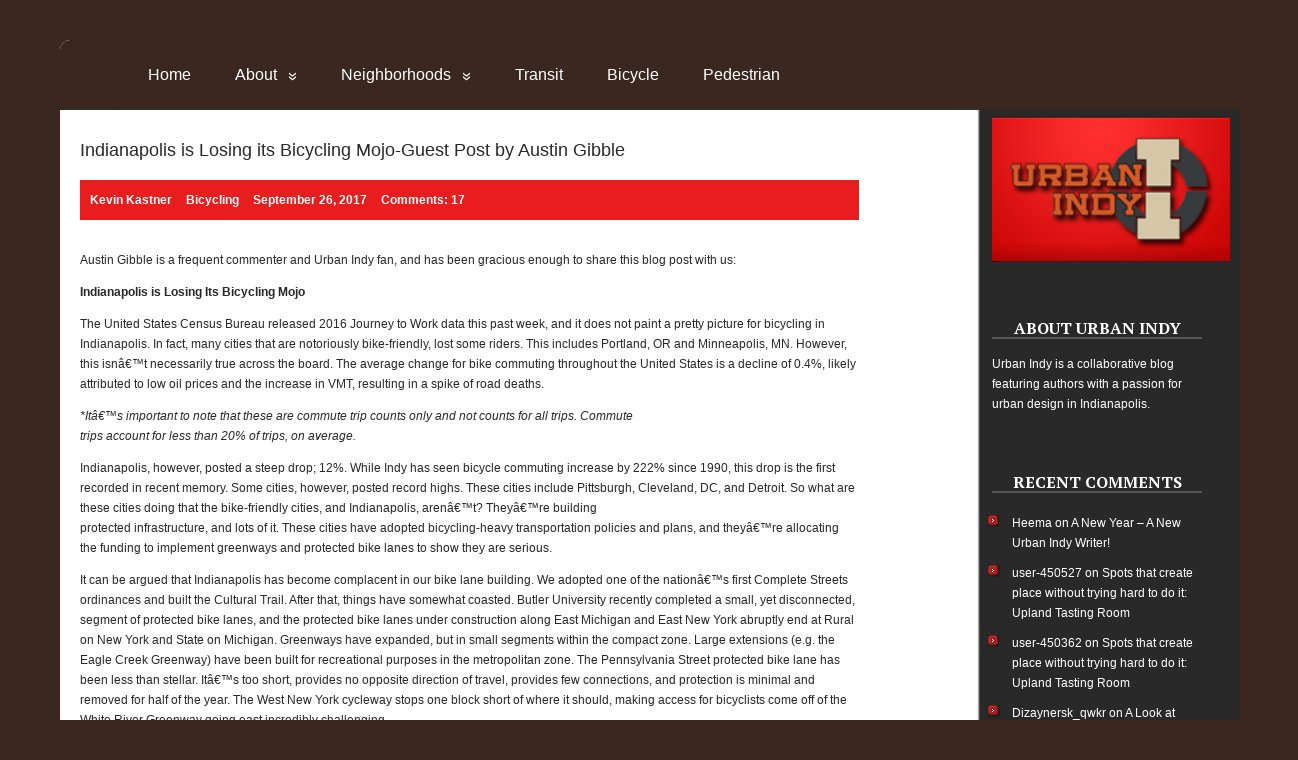

--- FILE ---
content_type: text/html; charset=UTF-8
request_url: https://urbanindy.com/2017/09/26/indianapolis-is-losing-its-bicycling-mojo-guest-post-by-austin-gibble/
body_size: 25682
content:
<!DOCTYPE html>
<html lang="en-US">
<head>
	<!--[if IE]>
	<meta http-equiv="X-UA-Compatible" content="IE=9; IE=8; IE=7; IE=edge" /><![endif]-->
	<meta charset="utf-8" />
	<meta name="viewport" content="width=device-width, initial-scale=1.0">

	<title>Indianapolis is Losing its Bicycling Mojo-Guest Post by Austin Gibble</title>
<meta name='robots' content='max-image-preview:large' />
<link rel='dns-prefetch' href='//fonts.googleapis.com' />
<link rel="alternate" type="application/rss+xml" title=" &raquo; Feed" href="https://urbanindy.com/feed/" />
<link rel="alternate" type="application/rss+xml" title=" &raquo; Comments Feed" href="https://urbanindy.com/comments/feed/" />
<link rel="alternate" type="application/rss+xml" title=" &raquo; Indianapolis is Losing its Bicycling Mojo-Guest Post by Austin Gibble Comments Feed" href="https://urbanindy.com/2017/09/26/indianapolis-is-losing-its-bicycling-mojo-guest-post-by-austin-gibble/feed/" />
<link rel="alternate" title="oEmbed (JSON)" type="application/json+oembed" href="https://urbanindy.com/wp-json/oembed/1.0/embed?url=https%3A%2F%2Furbanindy.com%2F2017%2F09%2F26%2Findianapolis-is-losing-its-bicycling-mojo-guest-post-by-austin-gibble%2F" />
<link rel="alternate" title="oEmbed (XML)" type="text/xml+oembed" href="https://urbanindy.com/wp-json/oembed/1.0/embed?url=https%3A%2F%2Furbanindy.com%2F2017%2F09%2F26%2Findianapolis-is-losing-its-bicycling-mojo-guest-post-by-austin-gibble%2F&#038;format=xml" />
<style id='wp-img-auto-sizes-contain-inline-css' type='text/css'>
img:is([sizes=auto i],[sizes^="auto," i]){contain-intrinsic-size:3000px 1500px}
/*# sourceURL=wp-img-auto-sizes-contain-inline-css */
</style>
<style id='wp-emoji-styles-inline-css' type='text/css'>

	img.wp-smiley, img.emoji {
		display: inline !important;
		border: none !important;
		box-shadow: none !important;
		height: 1em !important;
		width: 1em !important;
		margin: 0 0.07em !important;
		vertical-align: -0.1em !important;
		background: none !important;
		padding: 0 !important;
	}
/*# sourceURL=wp-emoji-styles-inline-css */
</style>
<style id='wp-block-library-inline-css' type='text/css'>
:root{--wp-block-synced-color:#7a00df;--wp-block-synced-color--rgb:122,0,223;--wp-bound-block-color:var(--wp-block-synced-color);--wp-editor-canvas-background:#ddd;--wp-admin-theme-color:#007cba;--wp-admin-theme-color--rgb:0,124,186;--wp-admin-theme-color-darker-10:#006ba1;--wp-admin-theme-color-darker-10--rgb:0,107,160.5;--wp-admin-theme-color-darker-20:#005a87;--wp-admin-theme-color-darker-20--rgb:0,90,135;--wp-admin-border-width-focus:2px}@media (min-resolution:192dpi){:root{--wp-admin-border-width-focus:1.5px}}.wp-element-button{cursor:pointer}:root .has-very-light-gray-background-color{background-color:#eee}:root .has-very-dark-gray-background-color{background-color:#313131}:root .has-very-light-gray-color{color:#eee}:root .has-very-dark-gray-color{color:#313131}:root .has-vivid-green-cyan-to-vivid-cyan-blue-gradient-background{background:linear-gradient(135deg,#00d084,#0693e3)}:root .has-purple-crush-gradient-background{background:linear-gradient(135deg,#34e2e4,#4721fb 50%,#ab1dfe)}:root .has-hazy-dawn-gradient-background{background:linear-gradient(135deg,#faaca8,#dad0ec)}:root .has-subdued-olive-gradient-background{background:linear-gradient(135deg,#fafae1,#67a671)}:root .has-atomic-cream-gradient-background{background:linear-gradient(135deg,#fdd79a,#004a59)}:root .has-nightshade-gradient-background{background:linear-gradient(135deg,#330968,#31cdcf)}:root .has-midnight-gradient-background{background:linear-gradient(135deg,#020381,#2874fc)}:root{--wp--preset--font-size--normal:16px;--wp--preset--font-size--huge:42px}.has-regular-font-size{font-size:1em}.has-larger-font-size{font-size:2.625em}.has-normal-font-size{font-size:var(--wp--preset--font-size--normal)}.has-huge-font-size{font-size:var(--wp--preset--font-size--huge)}.has-text-align-center{text-align:center}.has-text-align-left{text-align:left}.has-text-align-right{text-align:right}.has-fit-text{white-space:nowrap!important}#end-resizable-editor-section{display:none}.aligncenter{clear:both}.items-justified-left{justify-content:flex-start}.items-justified-center{justify-content:center}.items-justified-right{justify-content:flex-end}.items-justified-space-between{justify-content:space-between}.screen-reader-text{border:0;clip-path:inset(50%);height:1px;margin:-1px;overflow:hidden;padding:0;position:absolute;width:1px;word-wrap:normal!important}.screen-reader-text:focus{background-color:#ddd;clip-path:none;color:#444;display:block;font-size:1em;height:auto;left:5px;line-height:normal;padding:15px 23px 14px;text-decoration:none;top:5px;width:auto;z-index:100000}html :where(.has-border-color){border-style:solid}html :where([style*=border-top-color]){border-top-style:solid}html :where([style*=border-right-color]){border-right-style:solid}html :where([style*=border-bottom-color]){border-bottom-style:solid}html :where([style*=border-left-color]){border-left-style:solid}html :where([style*=border-width]){border-style:solid}html :where([style*=border-top-width]){border-top-style:solid}html :where([style*=border-right-width]){border-right-style:solid}html :where([style*=border-bottom-width]){border-bottom-style:solid}html :where([style*=border-left-width]){border-left-style:solid}html :where(img[class*=wp-image-]){height:auto;max-width:100%}:where(figure){margin:0 0 1em}html :where(.is-position-sticky){--wp-admin--admin-bar--position-offset:var(--wp-admin--admin-bar--height,0px)}@media screen and (max-width:600px){html :where(.is-position-sticky){--wp-admin--admin-bar--position-offset:0px}}

/*# sourceURL=wp-block-library-inline-css */
</style><style id='wp-block-image-inline-css' type='text/css'>
.wp-block-image>a,.wp-block-image>figure>a{display:inline-block}.wp-block-image img{box-sizing:border-box;height:auto;max-width:100%;vertical-align:bottom}@media not (prefers-reduced-motion){.wp-block-image img.hide{visibility:hidden}.wp-block-image img.show{animation:show-content-image .4s}}.wp-block-image[style*=border-radius] img,.wp-block-image[style*=border-radius]>a{border-radius:inherit}.wp-block-image.has-custom-border img{box-sizing:border-box}.wp-block-image.aligncenter{text-align:center}.wp-block-image.alignfull>a,.wp-block-image.alignwide>a{width:100%}.wp-block-image.alignfull img,.wp-block-image.alignwide img{height:auto;width:100%}.wp-block-image .aligncenter,.wp-block-image .alignleft,.wp-block-image .alignright,.wp-block-image.aligncenter,.wp-block-image.alignleft,.wp-block-image.alignright{display:table}.wp-block-image .aligncenter>figcaption,.wp-block-image .alignleft>figcaption,.wp-block-image .alignright>figcaption,.wp-block-image.aligncenter>figcaption,.wp-block-image.alignleft>figcaption,.wp-block-image.alignright>figcaption{caption-side:bottom;display:table-caption}.wp-block-image .alignleft{float:left;margin:.5em 1em .5em 0}.wp-block-image .alignright{float:right;margin:.5em 0 .5em 1em}.wp-block-image .aligncenter{margin-left:auto;margin-right:auto}.wp-block-image :where(figcaption){margin-bottom:1em;margin-top:.5em}.wp-block-image.is-style-circle-mask img{border-radius:9999px}@supports ((-webkit-mask-image:none) or (mask-image:none)) or (-webkit-mask-image:none){.wp-block-image.is-style-circle-mask img{border-radius:0;-webkit-mask-image:url('data:image/svg+xml;utf8,<svg viewBox="0 0 100 100" xmlns="http://www.w3.org/2000/svg"><circle cx="50" cy="50" r="50"/></svg>');mask-image:url('data:image/svg+xml;utf8,<svg viewBox="0 0 100 100" xmlns="http://www.w3.org/2000/svg"><circle cx="50" cy="50" r="50"/></svg>');mask-mode:alpha;-webkit-mask-position:center;mask-position:center;-webkit-mask-repeat:no-repeat;mask-repeat:no-repeat;-webkit-mask-size:contain;mask-size:contain}}:root :where(.wp-block-image.is-style-rounded img,.wp-block-image .is-style-rounded img){border-radius:9999px}.wp-block-image figure{margin:0}.wp-lightbox-container{display:flex;flex-direction:column;position:relative}.wp-lightbox-container img{cursor:zoom-in}.wp-lightbox-container img:hover+button{opacity:1}.wp-lightbox-container button{align-items:center;backdrop-filter:blur(16px) saturate(180%);background-color:#5a5a5a40;border:none;border-radius:4px;cursor:zoom-in;display:flex;height:20px;justify-content:center;opacity:0;padding:0;position:absolute;right:16px;text-align:center;top:16px;width:20px;z-index:100}@media not (prefers-reduced-motion){.wp-lightbox-container button{transition:opacity .2s ease}}.wp-lightbox-container button:focus-visible{outline:3px auto #5a5a5a40;outline:3px auto -webkit-focus-ring-color;outline-offset:3px}.wp-lightbox-container button:hover{cursor:pointer;opacity:1}.wp-lightbox-container button:focus{opacity:1}.wp-lightbox-container button:focus,.wp-lightbox-container button:hover,.wp-lightbox-container button:not(:hover):not(:active):not(.has-background){background-color:#5a5a5a40;border:none}.wp-lightbox-overlay{box-sizing:border-box;cursor:zoom-out;height:100vh;left:0;overflow:hidden;position:fixed;top:0;visibility:hidden;width:100%;z-index:100000}.wp-lightbox-overlay .close-button{align-items:center;cursor:pointer;display:flex;justify-content:center;min-height:40px;min-width:40px;padding:0;position:absolute;right:calc(env(safe-area-inset-right) + 16px);top:calc(env(safe-area-inset-top) + 16px);z-index:5000000}.wp-lightbox-overlay .close-button:focus,.wp-lightbox-overlay .close-button:hover,.wp-lightbox-overlay .close-button:not(:hover):not(:active):not(.has-background){background:none;border:none}.wp-lightbox-overlay .lightbox-image-container{height:var(--wp--lightbox-container-height);left:50%;overflow:hidden;position:absolute;top:50%;transform:translate(-50%,-50%);transform-origin:top left;width:var(--wp--lightbox-container-width);z-index:9999999999}.wp-lightbox-overlay .wp-block-image{align-items:center;box-sizing:border-box;display:flex;height:100%;justify-content:center;margin:0;position:relative;transform-origin:0 0;width:100%;z-index:3000000}.wp-lightbox-overlay .wp-block-image img{height:var(--wp--lightbox-image-height);min-height:var(--wp--lightbox-image-height);min-width:var(--wp--lightbox-image-width);width:var(--wp--lightbox-image-width)}.wp-lightbox-overlay .wp-block-image figcaption{display:none}.wp-lightbox-overlay button{background:none;border:none}.wp-lightbox-overlay .scrim{background-color:#fff;height:100%;opacity:.9;position:absolute;width:100%;z-index:2000000}.wp-lightbox-overlay.active{visibility:visible}@media not (prefers-reduced-motion){.wp-lightbox-overlay.active{animation:turn-on-visibility .25s both}.wp-lightbox-overlay.active img{animation:turn-on-visibility .35s both}.wp-lightbox-overlay.show-closing-animation:not(.active){animation:turn-off-visibility .35s both}.wp-lightbox-overlay.show-closing-animation:not(.active) img{animation:turn-off-visibility .25s both}.wp-lightbox-overlay.zoom.active{animation:none;opacity:1;visibility:visible}.wp-lightbox-overlay.zoom.active .lightbox-image-container{animation:lightbox-zoom-in .4s}.wp-lightbox-overlay.zoom.active .lightbox-image-container img{animation:none}.wp-lightbox-overlay.zoom.active .scrim{animation:turn-on-visibility .4s forwards}.wp-lightbox-overlay.zoom.show-closing-animation:not(.active){animation:none}.wp-lightbox-overlay.zoom.show-closing-animation:not(.active) .lightbox-image-container{animation:lightbox-zoom-out .4s}.wp-lightbox-overlay.zoom.show-closing-animation:not(.active) .lightbox-image-container img{animation:none}.wp-lightbox-overlay.zoom.show-closing-animation:not(.active) .scrim{animation:turn-off-visibility .4s forwards}}@keyframes show-content-image{0%{visibility:hidden}99%{visibility:hidden}to{visibility:visible}}@keyframes turn-on-visibility{0%{opacity:0}to{opacity:1}}@keyframes turn-off-visibility{0%{opacity:1;visibility:visible}99%{opacity:0;visibility:visible}to{opacity:0;visibility:hidden}}@keyframes lightbox-zoom-in{0%{transform:translate(calc((-100vw + var(--wp--lightbox-scrollbar-width))/2 + var(--wp--lightbox-initial-left-position)),calc(-50vh + var(--wp--lightbox-initial-top-position))) scale(var(--wp--lightbox-scale))}to{transform:translate(-50%,-50%) scale(1)}}@keyframes lightbox-zoom-out{0%{transform:translate(-50%,-50%) scale(1);visibility:visible}99%{visibility:visible}to{transform:translate(calc((-100vw + var(--wp--lightbox-scrollbar-width))/2 + var(--wp--lightbox-initial-left-position)),calc(-50vh + var(--wp--lightbox-initial-top-position))) scale(var(--wp--lightbox-scale));visibility:hidden}}
/*# sourceURL=https://urbanindy.com/wp-includes/blocks/image/style.min.css */
</style>
<style id='global-styles-inline-css' type='text/css'>
:root{--wp--preset--aspect-ratio--square: 1;--wp--preset--aspect-ratio--4-3: 4/3;--wp--preset--aspect-ratio--3-4: 3/4;--wp--preset--aspect-ratio--3-2: 3/2;--wp--preset--aspect-ratio--2-3: 2/3;--wp--preset--aspect-ratio--16-9: 16/9;--wp--preset--aspect-ratio--9-16: 9/16;--wp--preset--color--black: #000000;--wp--preset--color--cyan-bluish-gray: #abb8c3;--wp--preset--color--white: #ffffff;--wp--preset--color--pale-pink: #f78da7;--wp--preset--color--vivid-red: #cf2e2e;--wp--preset--color--luminous-vivid-orange: #ff6900;--wp--preset--color--luminous-vivid-amber: #fcb900;--wp--preset--color--light-green-cyan: #7bdcb5;--wp--preset--color--vivid-green-cyan: #00d084;--wp--preset--color--pale-cyan-blue: #8ed1fc;--wp--preset--color--vivid-cyan-blue: #0693e3;--wp--preset--color--vivid-purple: #9b51e0;--wp--preset--gradient--vivid-cyan-blue-to-vivid-purple: linear-gradient(135deg,rgb(6,147,227) 0%,rgb(155,81,224) 100%);--wp--preset--gradient--light-green-cyan-to-vivid-green-cyan: linear-gradient(135deg,rgb(122,220,180) 0%,rgb(0,208,130) 100%);--wp--preset--gradient--luminous-vivid-amber-to-luminous-vivid-orange: linear-gradient(135deg,rgb(252,185,0) 0%,rgb(255,105,0) 100%);--wp--preset--gradient--luminous-vivid-orange-to-vivid-red: linear-gradient(135deg,rgb(255,105,0) 0%,rgb(207,46,46) 100%);--wp--preset--gradient--very-light-gray-to-cyan-bluish-gray: linear-gradient(135deg,rgb(238,238,238) 0%,rgb(169,184,195) 100%);--wp--preset--gradient--cool-to-warm-spectrum: linear-gradient(135deg,rgb(74,234,220) 0%,rgb(151,120,209) 20%,rgb(207,42,186) 40%,rgb(238,44,130) 60%,rgb(251,105,98) 80%,rgb(254,248,76) 100%);--wp--preset--gradient--blush-light-purple: linear-gradient(135deg,rgb(255,206,236) 0%,rgb(152,150,240) 100%);--wp--preset--gradient--blush-bordeaux: linear-gradient(135deg,rgb(254,205,165) 0%,rgb(254,45,45) 50%,rgb(107,0,62) 100%);--wp--preset--gradient--luminous-dusk: linear-gradient(135deg,rgb(255,203,112) 0%,rgb(199,81,192) 50%,rgb(65,88,208) 100%);--wp--preset--gradient--pale-ocean: linear-gradient(135deg,rgb(255,245,203) 0%,rgb(182,227,212) 50%,rgb(51,167,181) 100%);--wp--preset--gradient--electric-grass: linear-gradient(135deg,rgb(202,248,128) 0%,rgb(113,206,126) 100%);--wp--preset--gradient--midnight: linear-gradient(135deg,rgb(2,3,129) 0%,rgb(40,116,252) 100%);--wp--preset--font-size--small: 13px;--wp--preset--font-size--medium: 20px;--wp--preset--font-size--large: 36px;--wp--preset--font-size--x-large: 42px;--wp--preset--spacing--20: 0.44rem;--wp--preset--spacing--30: 0.67rem;--wp--preset--spacing--40: 1rem;--wp--preset--spacing--50: 1.5rem;--wp--preset--spacing--60: 2.25rem;--wp--preset--spacing--70: 3.38rem;--wp--preset--spacing--80: 5.06rem;--wp--preset--shadow--natural: 6px 6px 9px rgba(0, 0, 0, 0.2);--wp--preset--shadow--deep: 12px 12px 50px rgba(0, 0, 0, 0.4);--wp--preset--shadow--sharp: 6px 6px 0px rgba(0, 0, 0, 0.2);--wp--preset--shadow--outlined: 6px 6px 0px -3px rgb(255, 255, 255), 6px 6px rgb(0, 0, 0);--wp--preset--shadow--crisp: 6px 6px 0px rgb(0, 0, 0);}:where(.is-layout-flex){gap: 0.5em;}:where(.is-layout-grid){gap: 0.5em;}body .is-layout-flex{display: flex;}.is-layout-flex{flex-wrap: wrap;align-items: center;}.is-layout-flex > :is(*, div){margin: 0;}body .is-layout-grid{display: grid;}.is-layout-grid > :is(*, div){margin: 0;}:where(.wp-block-columns.is-layout-flex){gap: 2em;}:where(.wp-block-columns.is-layout-grid){gap: 2em;}:where(.wp-block-post-template.is-layout-flex){gap: 1.25em;}:where(.wp-block-post-template.is-layout-grid){gap: 1.25em;}.has-black-color{color: var(--wp--preset--color--black) !important;}.has-cyan-bluish-gray-color{color: var(--wp--preset--color--cyan-bluish-gray) !important;}.has-white-color{color: var(--wp--preset--color--white) !important;}.has-pale-pink-color{color: var(--wp--preset--color--pale-pink) !important;}.has-vivid-red-color{color: var(--wp--preset--color--vivid-red) !important;}.has-luminous-vivid-orange-color{color: var(--wp--preset--color--luminous-vivid-orange) !important;}.has-luminous-vivid-amber-color{color: var(--wp--preset--color--luminous-vivid-amber) !important;}.has-light-green-cyan-color{color: var(--wp--preset--color--light-green-cyan) !important;}.has-vivid-green-cyan-color{color: var(--wp--preset--color--vivid-green-cyan) !important;}.has-pale-cyan-blue-color{color: var(--wp--preset--color--pale-cyan-blue) !important;}.has-vivid-cyan-blue-color{color: var(--wp--preset--color--vivid-cyan-blue) !important;}.has-vivid-purple-color{color: var(--wp--preset--color--vivid-purple) !important;}.has-black-background-color{background-color: var(--wp--preset--color--black) !important;}.has-cyan-bluish-gray-background-color{background-color: var(--wp--preset--color--cyan-bluish-gray) !important;}.has-white-background-color{background-color: var(--wp--preset--color--white) !important;}.has-pale-pink-background-color{background-color: var(--wp--preset--color--pale-pink) !important;}.has-vivid-red-background-color{background-color: var(--wp--preset--color--vivid-red) !important;}.has-luminous-vivid-orange-background-color{background-color: var(--wp--preset--color--luminous-vivid-orange) !important;}.has-luminous-vivid-amber-background-color{background-color: var(--wp--preset--color--luminous-vivid-amber) !important;}.has-light-green-cyan-background-color{background-color: var(--wp--preset--color--light-green-cyan) !important;}.has-vivid-green-cyan-background-color{background-color: var(--wp--preset--color--vivid-green-cyan) !important;}.has-pale-cyan-blue-background-color{background-color: var(--wp--preset--color--pale-cyan-blue) !important;}.has-vivid-cyan-blue-background-color{background-color: var(--wp--preset--color--vivid-cyan-blue) !important;}.has-vivid-purple-background-color{background-color: var(--wp--preset--color--vivid-purple) !important;}.has-black-border-color{border-color: var(--wp--preset--color--black) !important;}.has-cyan-bluish-gray-border-color{border-color: var(--wp--preset--color--cyan-bluish-gray) !important;}.has-white-border-color{border-color: var(--wp--preset--color--white) !important;}.has-pale-pink-border-color{border-color: var(--wp--preset--color--pale-pink) !important;}.has-vivid-red-border-color{border-color: var(--wp--preset--color--vivid-red) !important;}.has-luminous-vivid-orange-border-color{border-color: var(--wp--preset--color--luminous-vivid-orange) !important;}.has-luminous-vivid-amber-border-color{border-color: var(--wp--preset--color--luminous-vivid-amber) !important;}.has-light-green-cyan-border-color{border-color: var(--wp--preset--color--light-green-cyan) !important;}.has-vivid-green-cyan-border-color{border-color: var(--wp--preset--color--vivid-green-cyan) !important;}.has-pale-cyan-blue-border-color{border-color: var(--wp--preset--color--pale-cyan-blue) !important;}.has-vivid-cyan-blue-border-color{border-color: var(--wp--preset--color--vivid-cyan-blue) !important;}.has-vivid-purple-border-color{border-color: var(--wp--preset--color--vivid-purple) !important;}.has-vivid-cyan-blue-to-vivid-purple-gradient-background{background: var(--wp--preset--gradient--vivid-cyan-blue-to-vivid-purple) !important;}.has-light-green-cyan-to-vivid-green-cyan-gradient-background{background: var(--wp--preset--gradient--light-green-cyan-to-vivid-green-cyan) !important;}.has-luminous-vivid-amber-to-luminous-vivid-orange-gradient-background{background: var(--wp--preset--gradient--luminous-vivid-amber-to-luminous-vivid-orange) !important;}.has-luminous-vivid-orange-to-vivid-red-gradient-background{background: var(--wp--preset--gradient--luminous-vivid-orange-to-vivid-red) !important;}.has-very-light-gray-to-cyan-bluish-gray-gradient-background{background: var(--wp--preset--gradient--very-light-gray-to-cyan-bluish-gray) !important;}.has-cool-to-warm-spectrum-gradient-background{background: var(--wp--preset--gradient--cool-to-warm-spectrum) !important;}.has-blush-light-purple-gradient-background{background: var(--wp--preset--gradient--blush-light-purple) !important;}.has-blush-bordeaux-gradient-background{background: var(--wp--preset--gradient--blush-bordeaux) !important;}.has-luminous-dusk-gradient-background{background: var(--wp--preset--gradient--luminous-dusk) !important;}.has-pale-ocean-gradient-background{background: var(--wp--preset--gradient--pale-ocean) !important;}.has-electric-grass-gradient-background{background: var(--wp--preset--gradient--electric-grass) !important;}.has-midnight-gradient-background{background: var(--wp--preset--gradient--midnight) !important;}.has-small-font-size{font-size: var(--wp--preset--font-size--small) !important;}.has-medium-font-size{font-size: var(--wp--preset--font-size--medium) !important;}.has-large-font-size{font-size: var(--wp--preset--font-size--large) !important;}.has-x-large-font-size{font-size: var(--wp--preset--font-size--x-large) !important;}
/*# sourceURL=global-styles-inline-css */
</style>

<style id='classic-theme-styles-inline-css' type='text/css'>
/*! This file is auto-generated */
.wp-block-button__link{color:#fff;background-color:#32373c;border-radius:9999px;box-shadow:none;text-decoration:none;padding:calc(.667em + 2px) calc(1.333em + 2px);font-size:1.125em}.wp-block-file__button{background:#32373c;color:#fff;text-decoration:none}
/*# sourceURL=/wp-includes/css/classic-themes.min.css */
</style>
<link rel='stylesheet' id='basic-fonts-css' href='//fonts.googleapis.com/css?family=PT+Serif%3A400%2C700%7COpen+Sans%3A400%2C400italic%2C700%2C700italic&#038;subset=latin%2Ccyrillic&#038;ver=1' type='text/css' media='all' />
<link rel='stylesheet' id='basic-style-css' href='https://urbanindy.com/wp-content/themes/basic/style.css?ver=1739305164' type='text/css' media='all' />
<script type="text/javascript" src="https://urbanindy.com/wp-includes/js/jquery/jquery.min.js?ver=3.7.1" id="jquery-core-js"></script>
<script type="text/javascript" src="https://urbanindy.com/wp-includes/js/jquery/jquery-migrate.min.js?ver=3.4.1" id="jquery-migrate-js"></script>
<link rel="https://api.w.org/" href="https://urbanindy.com/wp-json/" /><link rel="alternate" title="JSON" type="application/json" href="https://urbanindy.com/wp-json/wp/v2/posts/5979" /><link rel="EditURI" type="application/rsd+xml" title="RSD" href="https://urbanindy.com/xmlrpc.php?rsd" />
<meta name="generator" content="WordPress 6.9" />
<link rel="canonical" href="https://urbanindy.com/2017/09/26/indianapolis-is-losing-its-bicycling-mojo-guest-post-by-austin-gibble/" />
<link rel='shortlink' href='https://urbanindy.com/?p=5979' />

<script type="text/javascript">var _sf_startpt=(new Date()).getTime()</script>
<!-- BEGIN Customizer CSS -->
<style type='text/css' id='basic-customizer-css'>a:hover,#logo,.bx-controls a:hover .fa{color:#e81d1d}a:hover{color:#e81d1d}blockquote,q,input:focus,textarea:focus,select:focus{border-color:#e81d1d}input[type=submit],input[type=button],button,.submit,.button,.woocommerce #respond input#submit.alt,.woocommerce a.button.alt,.woocommerce button.button.alt, .woocommerce input.button.alt,.woocommerce #respond input#submit.alt:hover,.woocommerce a.button.alt:hover,.woocommerce button.button.alt:hover,.woocommerce input.button.alt:hover,#mobile-menu,.top-menu,.top-menu .sub-menu,.top-menu .children,.more-link,.nav-links a:hover,.nav-links .current,#footer{background-color:#e81d1d}@media screen and (max-width:1023px){.topnav{background-color:#e81d1d}}</style>
<!-- END Customizer CSS -->
<style type="text/css">.recentcomments a{display:inline !important;padding:0 !important;margin:0 !important;}</style><style type="text/css" id="custom-background-css">
body.custom-background { background-color: #3a2820; }
</style>
	
<style id='basic-custom-css'>.post-info {
    color: #FFF;
    font-weight: bold;
    padding: 4px 12px;
    display: block;
    float: left;
    background-color: #E81D1D;
    margin-bottom: 10px;
}</style>
		<style type="text/css" id="wp-custom-css">
			.post-info {
    color: #FFF;
    font-weight: bold;
    padding: 4px 12px;
    display: block;
    float: left;
    background-color: #E81D1D;
    margin-bottom: 10px;
}
#header {
    min-height: 10px;
	 background-color: #3a2820;
}
.top-menu {
    text-align:left;
    z-index: 1000;
    /* width: 90%; */
    background-color:#3a2820;
	width:70%
		right:20%;
	padding:10px;
	font-size:16px
}
.top-menu .current_page_item {
    background-color:#E81D1D;
}
body {
    margin: 0px;
    padding: 0;
    color: #292929;
    background-color: #3A2820;
    font-family: Arial;
    font-size: 12px;
    line-height: 20px;
}
h1,h2 {
    font-weight: normal;
    font-size: 18px;
    text-decoration: none;
    line-height: 40px;
    color: #292929;
	font-family: Arial;
}
.anons img {
    margin-bottom: 15px;
    margin-top: 5px;
    max-width: 30%;
    height: auto;
}
#sidebar {
    float: right;
    padding:0px 38px 10px 20px;
    width: 210px;
	height:4250px;
	color:#FFF;
	background-image:url("https://urbanindy.com/wp-content/uploads/2023/06/header.gif");
	background-repeat: no-repeat;
	background: linear-gradient(
    to right,
    white 2%,
    #292929 3%,
    #292929 50%,
    #292929 100%
  );
}
#sidebar a {  
	color:#FFF;
}
.sidebar-box h2 {
    font-size: 14px;
    color: #FFF;
    font-weight: normal;
    text-transform: uppercase;
    font-family: Trebuchet MS;

    background-repeat: no-repeat;
    background-position: left;
    width: 200px;
    height: 31px;
    padding-left: 22px;
    padding-top: 10px;
    margin: 0px 0px 0px -10px;
}
#container {

   
    color: #292929;
}
.meta, .meta a {
    background-color:#E81D1D;
	padding:10px;
	color:#fff;
	font-weight:bold;
}
.meta span {
    padding-right: 4px;
}
.comments span {
    
    background-color: #E9E9E9;

}
.header-top-wrap {display:none;}
#main {
    padding: 0px 0px 0px 20px;

    margin: 0 auto;
    position: relative;
}
.maxwidth {
    margin: 0 auto;
    position: relative;
    width: 100%; 
    max-width: 100%
}
#content {padding-top:20px;}
.wp-block-image {width:250px;margin:-20px 10 10px 0; padding-bottom:150px}
.widget li {
    list-style-image: url("https://urbanindy.com/wp-content/uploads/2023/06/sidebar-bullet.gif");
}
.wtitle {
    padding: 0 0 0px 0;
    margin-bottom: 15px;
    
    color: #fff;
    font-size: 16px;
    text-align: center;
    text-transform: uppercase;
}
#designedby {
    display:none;
}
#copy {
    display:none;
}		</style>
		
</head>
<body class="wp-singular post-template-default single single-post postid-5979 single-format-standard custom-background wp-theme-basic layout-">
<div class="wrapper clearfix">

	
		<!-- BEGIN header -->
	<header id="header" class="clearfix">

        <div class="header-top-wrap">
        
                        <div class="sitetitle maxwidth grid right">

                <div class="logo">

                                            <a id="logo" href="https://urbanindy.com/" class="blog-name">
                                            </a>
                    
                    
                                            <p class="sitedescription"></p>
                    
                </div>
                            </div>

                </div>

		        <div class="topnav">

			<div id="mobile-menu" class="mm-active">Menu</div>

			<nav>
									<ul class="top-menu maxwidth clearfix">
													<li class="page_item">
								<a href="https://urbanindy.com/">Home</a>
							</li>
						<li class="page_item page-item-2 page_item_has_children"><a href="https://urbanindy.com/about/">About</a>
<ul class='children'>
	<li class="page_item page-item-354"><a href="https://urbanindy.com/about/curt-ailes/">Curt Ailes</a></li>
	<li class="page_item page-item-353"><a href="https://urbanindy.com/about/chris-corr/">Chris Corr</a></li>
	<li class="page_item page-item-3920"><a href="https://urbanindy.com/about/amy-crook/">Amy Crook</a></li>
	<li class="page_item page-item-386"><a href="https://urbanindy.com/about/kirsten-eamon-shine/">Kirsten Eamon-Shine</a></li>
	<li class="page_item page-item-442"><a href="https://urbanindy.com/about/jason-larrison-2/">Jason Larrison</a></li>
	<li class="page_item page-item-344"><a href="https://urbanindy.com/about/kevin-kastner/">Kevin Kastner</a></li>
	<li class="page_item page-item-2768"><a href="https://urbanindy.com/about/eric-mcafee/">Eric McAfee</a></li>
	<li class="page_item page-item-869"><a href="https://urbanindy.com/about/greg-meckstroth-2/">Greg Meckstroth</a></li>
	<li class="page_item page-item-1234"><a href="https://urbanindy.com/about/scott-russell/">Scott Russell</a></li>
	<li class="page_item page-item-341"><a href="https://urbanindy.com/about/graeme-sharpe/">Graeme Sharpe</a></li>
	<li class="page_item page-item-2131"><a href="https://urbanindy.com/about/joe-smoker/">Joe Smoker</a></li>
	<li class="page_item page-item-4353"><a href="https://urbanindy.com/about/nathan-smurdon/">Nathan Smurdon</a></li>
	<li class="page_item page-item-1215"><a href="https://urbanindy.com/about/jim-walker/">Jim Walker</a></li>
	<li class="page_item page-item-4398"><a href="https://urbanindy.com/about/shayla-williamson/">Shayla Williamson</a></li>
</ul>
</li>
<li class="page_item page-item-347 page_item_has_children"><a href="https://urbanindy.com/neighborhoods/">Neighborhoods</a>
<ul class='children'>
	<li class="page_item page-item-348"><a href="https://urbanindy.com/neighborhoods/broad-ripple/">Broad Ripple</a></li>
	<li class="page_item page-item-621"><a href="https://urbanindy.com/neighborhoods/canal/">Canal</a></li>
	<li class="page_item page-item-372"><a href="https://urbanindy.com/neighborhoods/downtown/">Downtown</a></li>
	<li class="page_item page-item-351"><a href="https://urbanindy.com/neighborhoods/fountain-square/">Fountain Square</a></li>
	<li class="page_item page-item-350"><a href="https://urbanindy.com/neighborhoods/irvington/">Irvington</a></li>
	<li class="page_item page-item-349"><a href="https://urbanindy.com/neighborhoods/iupui/">IUPUI</a></li>
	<li class="page_item page-item-620"><a href="https://urbanindy.com/neighborhoods/meridian-kessler/">Meridian-Kessler</a></li>
	<li class="page_item page-item-352"><a href="https://urbanindy.com/neighborhoods/around-town/">Around Town</a></li>
</ul>
</li>
<li class="page_item page-item-362"><a href="https://urbanindy.com/transit/">Transit</a></li>
<li class="page_item page-item-361"><a href="https://urbanindy.com/bicycle/">Bicycle</a></li>
<li class="page_item page-item-622"><a href="https://urbanindy.com/pedestrian/">Pedestrian</a></li>
					</ul>
							</nav>

		</div>
		
	</header>
	<!-- END header -->

	

	<div id="main" class="maxwidth clearfix">
				<!-- BEGIN content -->
	
	<main id="content" class="content">

	
<article class="post-5979 post type-post status-publish format-standard has-post-thumbnail category-bicycling tag-bicycle" itemscope itemtype="http://schema.org/Article">		<h1 itemprop="headline">Indianapolis is Losing its Bicycling Mojo-Guest Post by Austin Gibble</h1>
		<aside class="meta"><span class="author">Kevin Kastner</span><span class="category"><a href="https://urbanindy.com/category/bicycling/" rel="category tag">Bicycling</a></span><span class="date">September 26, 2017</span><span class="comments"><a href="https://urbanindy.com/2017/09/26/indianapolis-is-losing-its-bicycling-mojo-guest-post-by-austin-gibble/#comments">Comments: 17</a></span></aside>	<div class="entry-box clearfix" itemprop='articleBody'>

		<div class="html-before-content"></div>
<div class="entry">
<p>Austin Gibble is a frequent commenter and Urban Indy fan, and has been gracious enough to share this blog post with us:</p>
<p><strong>Indianapolis is Losing Its Bicycling Mojo</strong></p>
<p>The United States Census Bureau released 2016 Journey to Work data this past week, and it does not paint a pretty picture for bicycling in Indianapolis. In fact, many cities that are notoriously bike-friendly, lost some riders. This includes Portland, OR and Minneapolis, MN. However, this isnâ€™t necessarily true across the board. The average change for bike commuting throughout the United States is a decline of 0.4%, likely attributed to low oil prices and the increase in VMT, resulting in a spike of road deaths.</p>
<p><em>*Itâ€™s important to note that these are commute trip counts only and not counts for all trips. Commute</em><br />
<em> trips account for less than 20% of trips, on average.</em></p>
<p>Indianapolis, however, posted a steep drop; 12%. While Indy has seen bicycle commuting increase by 222% since 1990, this drop is the first recorded in recent memory. Some cities, however, posted record highs. These cities include Pittsburgh, Cleveland, DC, and Detroit. So what are these cities doing that the bike-friendly cities, and Indianapolis, arenâ€™t? Theyâ€™re building<br />
protected infrastructure, and lots of it. These cities have adopted bicycling-heavy transportation policies and plans, and theyâ€™re allocating the funding to implement greenways and protected bike lanes to show they are serious.</p>
<p>It can be argued that Indianapolis has become complacent in our bike lane building. We adopted one of the nationâ€™s first Complete Streets ordinances and built the Cultural Trail. After that, things have somewhat coasted. Butler University recently completed a small, yet disconnected, segment of protected bike lanes, and the protected bike lanes under construction along East Michigan and East New York abruptly end at Rural on New York and State on Michigan. Greenways have expanded, but in small segments within the compact zone. Large extensions (e.g. the Eagle Creek Greenway) have been built for recreational purposes in the metropolitan zone. The Pennsylvania Street protected bike lane has been less than stellar. Itâ€™s too short, provides no opposite direction of travel, provides few connections, and protection is minimal and removed for half of the year. The West New York cycleway stops one block short of where it should, making access for bicyclists come off of the White River Greenway going east incredibly challenging.</p>
<p>Weâ€™ve taken the low-hanging fruit and itâ€™s time to climb the tree.</p>
<p><strong>What Needs to be Done?</strong><br />
How can Indianapolis start getting its bicycling commute share to climb again? IndyRezone, which includes provisions for the reduction of fewer car parking spaces if more bike racks are added, was a great start. However, bike parking is useless if there is no means to safely use bicycles. The historical choices made by city and county (and then city-county) administrations past makes Indianapolis especially challenging when it comes to accessibility for those on foot or bike. Cheap sprawl was encouraged, wide roads with no sidewalks or bike lanes were built, and city-owned parking was privatized for one-time revenues. Maintenance of existing facilities has been deferred for decades, making even some local streets barely passable, and policy within the some of the cityâ€™s departments continues to prioritize the movement of motor vehicles with minimal delay.</p>
<p>In the following paragraphs, I have outlined some ideas and actionable items to be taken that can<br />
improve bicycling safety and lead us towards enhancing bicycle commuting once again.</p>
<p><em>1. Adopt a Minimum Bicycle Lane Design Standard</em></p>
<p>Most of Indianapolisâ€™s bike lanes are simple lines of paint, much of which is in the door zone. It is recommended that the City of Indianapolis and its various departments adopt a minimum standard of design that prioritizes protection of bicyclists from vehicular traffic and keeps them out of the door zone where there is parking. It is recommended that these design standards be derived and adopted using the National Association of Transportation Officials (NACTO) Urban Street Design Guide. Any adopted standard should make bicycling as transportation a safe and comfortable experience for anyone of all ages and all abilities. This standard should go beyond primary arterials and collector streets to also examine opportunities for â€œneighborhood greenways/bike boulevardsâ€ on side streets, which provide bike-friendly features like micro-roundabouts, lane markings, and wayfinding.</p>
<p><em>2. Establish Leading Pedestrian/Bike Intervals in the Mile Square, Prohibit Right on Red</em></p>
<p>The Mile Square is where the greatest concentration of bike trip currently occur. It has been noticeable by many who bike the Pennsylvania Street bike lanes that motorists cut across the bike lanes as the light turns green, running the risk of right-hooking bike and pedestrians. Part of this is a design problem, not enough of a sightline has been established to allow drivers to see the bikes to the right of them. The stop bar should be pushed back while allowing bicyclists to be moved to the front, putting them within the line-of- sight.</p>
<p>Additionally, the City and DPW should establish leading intervals at intersections. These intervals give an extra 3-5 seconds of green time for bicyclists and pedestrians before the light turns green for motorists. This allows bike/ped users to clear the intersection more quickly and puts them in the line-of- sight for motorists.</p>
<p>Prohibiting right-on- red within the Mile Square to reduce motorist/pedestrian collisions as part of the<br />
WalkWays plan has been proposed for some time, but this could also have benefits to bicyclists. It is<br />
unknown what the status is of the no-right- on-red proposal.</p>
<p><em>3. Examine Methods of Congestion Measurement Other Than Level of Service</em></p>
<p>Level of Service is frequently used by transportation departments as a means of performance measurement. This method measures seconds of delay at intersections and along routes for motorists.<br />
However, LOS focuses almost entirely on motorists with little consideration for other methods of travel. This makes implementing protected cycling and walking facilities difficult, as it often requires the reallocation of existing travel lanes and the reconfiguration of intersections. One such new option for performance measurement is vehicle miles traveled, or VMT. VMT can be used to measure total or per capital VMT, calculate air pollution, GHGs, and energy impacts. The goal of VMT performance measurement is to reduce VMT, rather than decrease travel time through increasing speed. This shifts the practice from expanding roads and intersections to prioritizing methods of travel other than motor vehicles. Additionally, it encourages infill because it has a reduced VMT per capita.<br />
Under LOS, sprawl is encouraged because greenfield developments essentially have no congestion impacts within the immediate area. While this <a href="https://web.sonoma.edu/gep/ensp/docs/planningconference/planning_conference_2014/vmt_vs_los.pdf">link</a> is a California-based viewpoint of LOS, it provides an excellent summary of the overall goals and benefits of the VMT performance measure.</p>
<p><em>4. Prioritize Bikeway Investments</em></p>
<p>The City and its various departments that serve bicycle transportation-related purposes (e.g. IndyParks, Department of Public Works, and the Department of Metropolitan Development â€“ Transportation Division) as well as non-profits working on bicycling access (e.g. IndyCog and Central Indiana Community Foundation) need to coordinate and prioritize investments based on need and location of disadvantaged populations. This needs to be a data-driven analysis examining the lack of protected bike facilities on major roads within the compact zone, locations of disadvantaged populations, traffic counts, and high-crash intersections. The ultimate goal should be to create a connected network of protected bikeways and greenways that provide vast accessibility to the city as a whole, but largely focused on accessibility within the compact zone (where usability of bicycles as transportation is greatest).</p>
<p><em>5. Close the Gaps and Repair Pinch Points</em></p>
<p>There are several gaps in Indyâ€™s bicycle lane network that need to be upgraded and closed. This includes the Pleasant Run Greenway at English and Washington, Prospect Street, Southeastern Ave, and the remainders of Michigan and New York (both east and west).</p>
<p><em>6. Create a City-County Budget That Reflects Safety and Accessibility for All Users, Including Bikes</em></p>
<p>This one is self-explanatory. The City-County has developed cycling facilities where it has been relatively cheap to do so, using paint when resurfacing existing streets as part of the Complete Streets ordinance. Budgets from the City-County now need to reflect that proper bike facilities will require planning, effort, and materials, and should prioritize the funding of a well-connected system of protected bike lanes and greenways within the compact zone.</p>
<p><em>7. Donâ€™t Over-complicate It</em></p>
<p>The design of protected bikeways need not be overly complex, but it should also be pleasant. Planters within the Mile Square and neighborhood village centers are an option that is relatively low cost but provides that level of protection that is desired. Simple concrete curbs drilled into the pavement, such as what has been done in Edmonton, are a low-cost and simple way to quickly implement protected bike lanes on arterial streets. There are now businesses dedicated to providing pre-fabricated protected bike lanes, making the implementation process quick and low-cost.</p>
<figure id="attachment_5980" aria-describedby="caption-attachment-5980" style="width: 500px" class="wp-caption aligncenter"><a href="https://urbanindy.com/wp-content/uploads/2017/09/bikeedmonton.jpg"><img fetchpriority="high" decoding="async" class="wp-image-5980 size-medium" src="https://urbanindy.com/wp-content/uploads/2017/09/bikeedmonton-500x349.jpg" alt="" width="500" height="349" srcset="https://urbanindy.com/wp-content/uploads/2017/09/bikeedmonton-500x349.jpg 500w, https://urbanindy.com/wp-content/uploads/2017/09/bikeedmonton.jpg 641w" sizes="(max-width: 500px) 100vw, 500px" /></a><figcaption id="caption-attachment-5980" class="wp-caption-text">Image Credit: John Robertson/Canadian Broadcasting Corporation</figcaption></figure>
<p><strong>Conclusion</strong></p>
<p>I want to note that this write-up is not meant to be a criticism of DPW, DMD, or the City-County. We have come a very, very long way from our status in 2008, when we had virtually no bicycling facilities at all. The powers that be have done a great job in working to get to where we are now. Indianapolis can get its mojo back when it comes to bicycling, but we have to be willing to make some politically difficult changes. The DMD will soon be developing an updated bicycle plan for the City of Indianapolis, and I encourage individuals to participate in the process and call for quality facilities. However, many of the needed changes need to come from higher up, with leadership required from the City-County Council. In a city like Indianapolis, we have the ability to work directly with our councilors and other leading individuals within our city-county government. It will take communication and coordination to make these changes happen, and recent numbers tell us that it is time to take action.</p>
<p>To see the full report on 2016 bicycle commuting in the United States, check out the League of American Bicyclists<br />
page <a href="http://bikeleague.org/content/where-we-ride-2016-analysis-bike-commuting">here</a>.</p>
<p>&nbsp;</p>
<p>&nbsp;</p>
</div>
<div class="html-after-content"></div>
<div class='social_share clearfix'><p class='socshare-title'></p>
			<a rel="nofollow" class="psb fb" target="_blank" href="http://www.facebook.com/sharer.php?u=https://urbanindy.com/2017/09/26/indianapolis-is-losing-its-bicycling-mojo-guest-post-by-austin-gibble/&amp;t=Indianapolis+is+Losing+its+Bicycling+Mojo-Guest+Post+by+Austin+Gibble&amp;src=sp" title="Share in Facebook"></a>
			<a rel="nofollow" class="psb vk" target="_blank" href="http://vkontakte.ru/share.php?url=https://urbanindy.com/2017/09/26/indianapolis-is-losing-its-bicycling-mojo-guest-post-by-austin-gibble/" title="Share in VK"></a>
			<a rel="nofollow" class="psb ok" target="_blank" href="https://connect.ok.ru/offer?url=https://urbanindy.com/2017/09/26/indianapolis-is-losing-its-bicycling-mojo-guest-post-by-austin-gibble/&amp;title=Indianapolis+is+Losing+its+Bicycling+Mojo-Guest+Post+by+Austin+Gibble" title="Share in OK"></a>
			<a rel="nofollow" class="psb gp" target="_blank" href="https://plus.google.com/share?url=https://urbanindy.com/2017/09/26/indianapolis-is-losing-its-bicycling-mojo-guest-post-by-austin-gibble/"  title="Share in Google+"></a>
			<a rel="nofollow" class="psb tw" target="_blank" href="http://twitter.com/share?url=https://urbanindy.com/2017/09/26/indianapolis-is-losing-its-bicycling-mojo-guest-post-by-austin-gibble/&amp;text=Indianapolis+is+Losing+its+Bicycling+Mojo-Guest+Post+by+Austin+Gibble" title="Share in Twitter"></a>
			</div>
	</div> 		<aside class="meta">Tags: <a href="https://urbanindy.com/tag/bicycle/" rel="tag">Bicycle</a></aside>
	<!-- Schema.org Article markup -->
		<div class="markup">

			<meta itemscope itemprop="mainEntityOfPage" content="https://urbanindy.com/2017/09/26/indianapolis-is-losing-its-bicycling-mojo-guest-post-by-austin-gibble/" />

			<div itemprop="image" itemscope itemtype="https://schema.org/ImageObject">
				<link itemprop="url" href="https://urbanindy.com/wp-content/uploads/2015/12/IMAG0309.jpg">
				<link itemprop="contentUrl" href="https://urbanindy.com/wp-content/uploads/2015/12/IMAG0309.jpg">
				<meta itemprop="width" content="1558">
				<meta itemprop="height" content="2769">
			</div>

			<meta itemprop="datePublished" content="2017-09-26T18:05:07-04:00">
			<meta itemprop="dateModified" content="2017-09-30T09:08:45-04:00" />
			<meta itemprop="author" content="Kevin Kastner">

			<div itemprop="publisher" itemscope itemtype="https://schema.org/Organization">
				<meta itemprop="name" content="">
				<meta itemprop="address" content="Russia">
				<meta itemprop="telephone" content="+7 (000) 000-000-00">
				<div itemprop="logo" itemscope itemtype="https://schema.org/ImageObject">
					<link itemprop="url" href="https://urbanindy.com/wp-content/themes/basic/img/logo.jpg">
					<link itemprop="contentUrl" href="https://urbanindy.com/wp-content/themes/basic/img/logo.jpg">
				</div>
			</div>

		</div>
		<!-- END markup -->
		
	</article>


<div id="comments" class="comments-area">

	<h3 class="comments-title">Comments <span class="cnt"><i class="fa fa-comments-o"></i>17</span></h3>

		
				<ul class="comment-list">
					<li id="comment-728759" class="comment even thread-even depth-1">
		<div id="div-comment-728759" class="comment-body">

			<footer class="comment-meta">
				<div class="comment-author">
					<img alt='' src='https://secure.gravatar.com/avatar/0314489ddf3bd9a663dd8e9e31fd28708048cc76129ec3b552f6b3263fb4bdb7?s=60&#038;d=blank&#038;r=g' srcset='https://secure.gravatar.com/avatar/0314489ddf3bd9a663dd8e9e31fd28708048cc76129ec3b552f6b3263fb4bdb7?s=120&#038;d=blank&#038;r=g 2x' class='avatar avatar-60 photo' height='60' width='60' decoding='async'/>					<b class="fn"><a href="http://twitter.com/ahow628" class="url" rel="ugc external nofollow">ahow628</a></b>
				</div>

				<div class="comment-metadata">
					<a href="https://urbanindy.com/2017/09/26/indianapolis-is-losing-its-bicycling-mojo-guest-post-by-austin-gibble/#comment-728759">
						<time datetime="2017-09-26T21:15:13-04:00">
							September 26, 2017 at 9:15 pm						</time>
					</a>
									</div>

							</footer>

			<div class="comment-content">
				<p>Good stuff, Austin! I passed this along to my city councilor, Jeff Miller.</p>
			</div>

			<div class="reply">
				<a rel="nofollow" class="comment-reply-link" href="https://urbanindy.com/2017/09/26/indianapolis-is-losing-its-bicycling-mojo-guest-post-by-austin-gibble/?replytocom=728759#respond" data-commentid="728759" data-postid="5979" data-belowelement="div-comment-728759" data-respondelement="respond" data-replyto="Reply to ahow628" aria-label="Reply to ahow628">Reply</a>			</div>

		</div>

		</li><!-- #comment-## -->
		<li id="comment-728772" class="comment odd alt thread-odd thread-alt depth-1">
		<div id="div-comment-728772" class="comment-body">

			<footer class="comment-meta">
				<div class="comment-author">
					<img alt='' src='https://secure.gravatar.com/avatar/b810b54413bdb261278347808eee4c08bdbadb9afa70ab846544a4f31cc6caeb?s=60&#038;d=blank&#038;r=g' srcset='https://secure.gravatar.com/avatar/b810b54413bdb261278347808eee4c08bdbadb9afa70ab846544a4f31cc6caeb?s=120&#038;d=blank&#038;r=g 2x' class='avatar avatar-60 photo' height='60' width='60' decoding='async'/>					<b class="fn">Chris B</b>
				</div>

				<div class="comment-metadata">
					<a href="https://urbanindy.com/2017/09/26/indianapolis-is-losing-its-bicycling-mojo-guest-post-by-austin-gibble/#comment-728772">
						<time datetime="2017-09-27T10:10:47-04:00">
							September 27, 2017 at 10:10 am						</time>
					</a>
									</div>

							</footer>

			<div class="comment-content">
				<p>For the record, what is the share for each mode of travel to work in Indianapolis (drive alone, carpool/van pool, transit, bicycle, walk, work at home)?</p>
			</div>

			<div class="reply">
				<a rel="nofollow" class="comment-reply-link" href="https://urbanindy.com/2017/09/26/indianapolis-is-losing-its-bicycling-mojo-guest-post-by-austin-gibble/?replytocom=728772#respond" data-commentid="728772" data-postid="5979" data-belowelement="div-comment-728772" data-respondelement="respond" data-replyto="Reply to Chris B" aria-label="Reply to Chris B">Reply</a>			</div>

		</div>

		</li><!-- #comment-## -->
		<li id="comment-728775" class="comment even thread-even depth-1 parent">
		<div id="div-comment-728775" class="comment-body">

			<footer class="comment-meta">
				<div class="comment-author">
					<img alt='' src='https://secure.gravatar.com/avatar/b810b54413bdb261278347808eee4c08bdbadb9afa70ab846544a4f31cc6caeb?s=60&#038;d=blank&#038;r=g' srcset='https://secure.gravatar.com/avatar/b810b54413bdb261278347808eee4c08bdbadb9afa70ab846544a4f31cc6caeb?s=120&#038;d=blank&#038;r=g 2x' class='avatar avatar-60 photo' height='60' width='60' loading='lazy' decoding='async'/>					<b class="fn">Chris B</b>
				</div>

				<div class="comment-metadata">
					<a href="https://urbanindy.com/2017/09/26/indianapolis-is-losing-its-bicycling-mojo-guest-post-by-austin-gibble/#comment-728775">
						<time datetime="2017-09-27T10:32:42-04:00">
							September 27, 2017 at 10:32 am						</time>
					</a>
									</div>

							</footer>

			<div class="comment-content">
				<p>OK, the data from ACS for 2016 were just posted on New Geography.  </p>
<p>For Marion County:  86.7% drive alone, 8.5% carpool, 1.48% transit, 0.6% bike, 1.8% walk.</p>
<p>For the Indianapolis urbanized area:  88.6% drive alone, 7.8% carpool, 0.95% transit, 0.3% bike, 1.4% walk.</p>
<p>For Indiana as a whole:  86.5% drive alone, 8.9% carpool, 1.05% transit,  0.4% bike, 2.2% walk.</p>
<p>For the US as a whole:  80.4% drive alone, 9.5% carpool, 5.36% transit, 0.6% bike, 2.9% walk.</p>
			</div>

			<div class="reply">
				<a rel="nofollow" class="comment-reply-link" href="https://urbanindy.com/2017/09/26/indianapolis-is-losing-its-bicycling-mojo-guest-post-by-austin-gibble/?replytocom=728775#respond" data-commentid="728775" data-postid="5979" data-belowelement="div-comment-728775" data-respondelement="respond" data-replyto="Reply to Chris B" aria-label="Reply to Chris B">Reply</a>			</div>

		</div>

		<ul class="children">
		<li id="comment-728836" class="comment odd alt depth-2 parent">
		<div id="div-comment-728836" class="comment-body">

			<footer class="comment-meta">
				<div class="comment-author">
					<img alt='' src='https://secure.gravatar.com/avatar/cd89e4616f0dc8d7b9136db481f44370c0c0cfbcfa77c5fe2e9ee8d94275fa5e?s=60&#038;d=blank&#038;r=g' srcset='https://secure.gravatar.com/avatar/cd89e4616f0dc8d7b9136db481f44370c0c0cfbcfa77c5fe2e9ee8d94275fa5e?s=120&#038;d=blank&#038;r=g 2x' class='avatar avatar-60 photo' height='60' width='60' loading='lazy' decoding='async'/>					<b class="fn">Newbie</b>
				</div>

				<div class="comment-metadata">
					<a href="https://urbanindy.com/2017/09/26/indianapolis-is-losing-its-bicycling-mojo-guest-post-by-austin-gibble/#comment-728836">
						<time datetime="2017-09-28T19:24:56-04:00">
							September 28, 2017 at 7:24 pm						</time>
					</a>
									</div>

							</footer>

			<div class="comment-content">
				<p>Wow&#8230;the stats on urbanized Indianapolis compared to the rest of the nation are (a) eye-opening, (b) disappointing, (c) depressing, and (d) all of the above.  While the subject of this blog is biking in Indianapolis, it looks like the real challenge is to get more people to use mass transit which would therefore reduce auto dependency and, in turn, help improve bike safety.</p>
			</div>

			<div class="reply">
				<a rel="nofollow" class="comment-reply-link" href="https://urbanindy.com/2017/09/26/indianapolis-is-losing-its-bicycling-mojo-guest-post-by-austin-gibble/?replytocom=728836#respond" data-commentid="728836" data-postid="5979" data-belowelement="div-comment-728836" data-respondelement="respond" data-replyto="Reply to Newbie" aria-label="Reply to Newbie">Reply</a>			</div>

		</div>

		<ul class="children">
		<li id="comment-728847" class="comment even depth-3 parent">
		<div id="div-comment-728847" class="comment-body">

			<footer class="comment-meta">
				<div class="comment-author">
					<img alt='' src='https://secure.gravatar.com/avatar/b810b54413bdb261278347808eee4c08bdbadb9afa70ab846544a4f31cc6caeb?s=60&#038;d=blank&#038;r=g' srcset='https://secure.gravatar.com/avatar/b810b54413bdb261278347808eee4c08bdbadb9afa70ab846544a4f31cc6caeb?s=120&#038;d=blank&#038;r=g 2x' class='avatar avatar-60 photo' height='60' width='60' loading='lazy' decoding='async'/>					<b class="fn">Chris B</b>
				</div>

				<div class="comment-metadata">
					<a href="https://urbanindy.com/2017/09/26/indianapolis-is-losing-its-bicycling-mojo-guest-post-by-austin-gibble/#comment-728847">
						<time datetime="2017-09-29T07:02:23-04:00">
							September 29, 2017 at 7:02 am						</time>
					</a>
									</div>

							</footer>

			<div class="comment-content">
				<p>No one loves to point at our suburban neighbor to the north but they got some good press on Streetsblog this week for their separated infrastructure (not white or green paint): <a href="http://usa.streetsblog.org/2017/09/26/carmel-indiana-shows-suburbs-how-to-go-big-on-biking/" rel="nofollow ugc">http://usa.streetsblog.org/2017/09/26/carmel-indiana-shows-suburbs-how-to-go-big-on-biking/</a></p>
			</div>

			<div class="reply">
				<a rel="nofollow" class="comment-reply-link" href="https://urbanindy.com/2017/09/26/indianapolis-is-losing-its-bicycling-mojo-guest-post-by-austin-gibble/?replytocom=728847#respond" data-commentid="728847" data-postid="5979" data-belowelement="div-comment-728847" data-respondelement="respond" data-replyto="Reply to Chris B" aria-label="Reply to Chris B">Reply</a>			</div>

		</div>

		<ul class="children">
		<li id="comment-728849" class="comment odd alt depth-4 parent">
		<div id="div-comment-728849" class="comment-body">

			<footer class="comment-meta">
				<div class="comment-author">
					<img alt='' src='https://secure.gravatar.com/avatar/5c7c82da969981b8491755623c66543e8ec3be0715ca3249cd87c98feb47e709?s=60&#038;d=blank&#038;r=g' srcset='https://secure.gravatar.com/avatar/5c7c82da969981b8491755623c66543e8ec3be0715ca3249cd87c98feb47e709?s=120&#038;d=blank&#038;r=g 2x' class='avatar avatar-60 photo' height='60' width='60' loading='lazy' decoding='async'/>					<b class="fn">John M</b>
				</div>

				<div class="comment-metadata">
					<a href="https://urbanindy.com/2017/09/26/indianapolis-is-losing-its-bicycling-mojo-guest-post-by-austin-gibble/#comment-728849">
						<time datetime="2017-09-29T08:58:58-04:00">
							September 29, 2017 at 8:58 am						</time>
					</a>
									</div>

							</footer>

			<div class="comment-content">
				<p>I think Carmel is a model suburb and is doing things the right way.  On the other hand, it&#8217;s nice to have an affluent-by-design populace to tax and to be able to build a downtown essentially from scratch.  No doubt they deserve credit for being much better than the likes of Avon, but there&#8217;s a good reason they can do it better than a big, old city.</p>
			</div>

			<div class="reply">
				<a rel="nofollow" class="comment-reply-link" href="https://urbanindy.com/2017/09/26/indianapolis-is-losing-its-bicycling-mojo-guest-post-by-austin-gibble/?replytocom=728849#respond" data-commentid="728849" data-postid="5979" data-belowelement="div-comment-728849" data-respondelement="respond" data-replyto="Reply to John M" aria-label="Reply to John M">Reply</a>			</div>

		</div>

		<ul class="children">
		<li id="comment-728850" class="comment even depth-5">
		<div id="div-comment-728850" class="comment-body">

			<footer class="comment-meta">
				<div class="comment-author">
					<img alt='' src='https://secure.gravatar.com/avatar/b810b54413bdb261278347808eee4c08bdbadb9afa70ab846544a4f31cc6caeb?s=60&#038;d=blank&#038;r=g' srcset='https://secure.gravatar.com/avatar/b810b54413bdb261278347808eee4c08bdbadb9afa70ab846544a4f31cc6caeb?s=120&#038;d=blank&#038;r=g 2x' class='avatar avatar-60 photo' height='60' width='60' loading='lazy' decoding='async'/>					<b class="fn">Chris B</b>
				</div>

				<div class="comment-metadata">
					<a href="https://urbanindy.com/2017/09/26/indianapolis-is-losing-its-bicycling-mojo-guest-post-by-austin-gibble/#comment-728850">
						<time datetime="2017-09-29T09:26:42-04:00">
							September 29, 2017 at 9:26 am						</time>
					</a>
									</div>

							</footer>

			<div class="comment-content">
				<p>It&#8217;s partly a byproduct of Indiana&#8217;s income tax structure.  If local income taxes were split between &#8220;where earned&#8221; and &#8220;where living&#8221; instead of going 100% to the municipality of residence, things would most certainly be different in Carmel.</p>
<p>But also it&#8217;s built into the 3-2-1% structure of property taxes.  With its huge office/commercial developments along US31, Illinois, Spring Mill, and Pennsylvania, tax caps probably helped Carmel immensely.</p>
			</div>

			<div class="reply">
							</div>

		</div>

		</li><!-- #comment-## -->
		<li id="comment-728854" class="comment odd alt depth-5">
		<div id="div-comment-728854" class="comment-body">

			<footer class="comment-meta">
				<div class="comment-author">
					<img alt='' src='https://secure.gravatar.com/avatar/0314489ddf3bd9a663dd8e9e31fd28708048cc76129ec3b552f6b3263fb4bdb7?s=60&#038;d=blank&#038;r=g' srcset='https://secure.gravatar.com/avatar/0314489ddf3bd9a663dd8e9e31fd28708048cc76129ec3b552f6b3263fb4bdb7?s=120&#038;d=blank&#038;r=g 2x' class='avatar avatar-60 photo' height='60' width='60' loading='lazy' decoding='async'/>					<b class="fn"><a href="http://twitter.com/ahow628" class="url" rel="ugc external nofollow">ahow628</a></b>
				</div>

				<div class="comment-metadata">
					<a href="https://urbanindy.com/2017/09/26/indianapolis-is-losing-its-bicycling-mojo-guest-post-by-austin-gibble/#comment-728854">
						<time datetime="2017-09-29T12:47:33-04:00">
							September 29, 2017 at 12:47 pm						</time>
					</a>
									</div>

							</footer>

			<div class="comment-content">
				<p>Chris B, Carmel is also affected by tax caps in another way: It has helped contribute to its status as country club.</p>
<p>Basically, if a new house is built, it is going to require a fixed cost of infrastructure. How long will it take to recover that infrastructure from the taxation on a $100k house? A $500k house? A multi-million $ mansion? As a result, Carmel has very little affordable housing stock and has become an exclusive enclave.</p>
<p>Personally, this is where I think most of the &#8220;inauthentic&#8221; comments about Carmel&#8217;s urbanization come from. I personally think Carmel feels like Disney and I attribute much of that to its cultivated image and lack of economic diversity.</p>
<p>I digress.</p>
			</div>

			<div class="reply">
							</div>

		</div>

		</li><!-- #comment-## -->
		<li id="comment-728961" class="comment even depth-5">
		<div id="div-comment-728961" class="comment-body">

			<footer class="comment-meta">
				<div class="comment-author">
					<img alt='' src='https://secure.gravatar.com/avatar/f30be4365404f52fa9d3d747d09005919d39d7c36a64f5e2a5b85303432892b1?s=60&#038;d=blank&#038;r=g' srcset='https://secure.gravatar.com/avatar/f30be4365404f52fa9d3d747d09005919d39d7c36a64f5e2a5b85303432892b1?s=120&#038;d=blank&#038;r=g 2x' class='avatar avatar-60 photo' height='60' width='60' loading='lazy' decoding='async'/>					<b class="fn">Richard W Sexson Jr</b>
				</div>

				<div class="comment-metadata">
					<a href="https://urbanindy.com/2017/09/26/indianapolis-is-losing-its-bicycling-mojo-guest-post-by-austin-gibble/#comment-728961">
						<time datetime="2017-10-02T11:33:14-04:00">
							October 2, 2017 at 11:33 am						</time>
					</a>
									</div>

							</footer>

			<div class="comment-content">
				<p>Very true.  It is unfair to compare a city as old as Indy to Carmel.  Still, they are doing things right as you say.  It isn&#8217;t for everyone.</p>
			</div>

			<div class="reply">
							</div>

		</div>

		</li><!-- #comment-## -->
		<li id="comment-732095" class="comment odd alt depth-5">
		<div id="div-comment-732095" class="comment-body">

			<footer class="comment-meta">
				<div class="comment-author">
					<img alt='' src='https://secure.gravatar.com/avatar/707851afda040a7d2a920b8a0ebdc367bb50060325e7d157edb008c5396922db?s=60&#038;d=blank&#038;r=g' srcset='https://secure.gravatar.com/avatar/707851afda040a7d2a920b8a0ebdc367bb50060325e7d157edb008c5396922db?s=120&#038;d=blank&#038;r=g 2x' class='avatar avatar-60 photo' height='60' width='60' loading='lazy' decoding='async'/>					<b class="fn">Bruce</b>
				</div>

				<div class="comment-metadata">
					<a href="https://urbanindy.com/2017/09/26/indianapolis-is-losing-its-bicycling-mojo-guest-post-by-austin-gibble/#comment-732095">
						<time datetime="2017-12-22T18:29:45-05:00">
							December 22, 2017 at 6:29 pm						</time>
					</a>
									</div>

							</footer>

			<div class="comment-content">
				<p>I know this post is late to the game. Tax caps, income differentials, housing prices, the real difference is how the city approaches economic development.  Instead of dangling carrots of property tax breaks the city  invests in quality of life like bike trails and infrastructure. Yes the city still works with the state with training grants and personal property concessions but property taxes for the most part off limits. As just on example when IU health took over Clarian a previous contract required the now non profit to continue to pay the equivalent of their previous tax bill.</p>
			</div>

			<div class="reply">
							</div>

		</div>

		</li><!-- #comment-## -->
</ul><!-- .children -->
</li><!-- #comment-## -->
</ul><!-- .children -->
</li><!-- #comment-## -->
</ul><!-- .children -->
</li><!-- #comment-## -->
</ul><!-- .children -->
</li><!-- #comment-## -->
		<li id="comment-728858" class="comment even thread-odd thread-alt depth-1 parent">
		<div id="div-comment-728858" class="comment-body">

			<footer class="comment-meta">
				<div class="comment-author">
					<img alt='' src='https://secure.gravatar.com/avatar/3a71eccb5ed084d3e3e427debf68b06e8b7bd30632d2a337b8bc7aa7b9b62300?s=60&#038;d=blank&#038;r=g' srcset='https://secure.gravatar.com/avatar/3a71eccb5ed084d3e3e427debf68b06e8b7bd30632d2a337b8bc7aa7b9b62300?s=120&#038;d=blank&#038;r=g 2x' class='avatar avatar-60 photo' height='60' width='60' loading='lazy' decoding='async'/>					<b class="fn">Natacha</b>
				</div>

				<div class="comment-metadata">
					<a href="https://urbanindy.com/2017/09/26/indianapolis-is-losing-its-bicycling-mojo-guest-post-by-austin-gibble/#comment-728858">
						<time datetime="2017-09-29T17:26:17-04:00">
							September 29, 2017 at 5:26 pm						</time>
					</a>
									</div>

							</footer>

			<div class="comment-content">
				<p>Or, just maybe, most people prefer to drive cars and not commute by bicycle, so that&#8217;s where the spending priorities should be focused.  Banning right turns on red? Really?</p>
<p>I agree that Carmel is inauthentic&#8211;its cookie-cutter municipal buildings remind me of Main Street in Disneyland, and the fake effort at replicating part of Budapest is just sad.  Voters in Carmel saw through the attempt to purchase someone else&#8217;s history with the carousel.</p>
			</div>

			<div class="reply">
				<a rel="nofollow" class="comment-reply-link" href="https://urbanindy.com/2017/09/26/indianapolis-is-losing-its-bicycling-mojo-guest-post-by-austin-gibble/?replytocom=728858#respond" data-commentid="728858" data-postid="5979" data-belowelement="div-comment-728858" data-respondelement="respond" data-replyto="Reply to Natacha" aria-label="Reply to Natacha">Reply</a>			</div>

		</div>

		<ul class="children">
		<li id="comment-728859" class="comment odd alt depth-2 parent">
		<div id="div-comment-728859" class="comment-body">

			<footer class="comment-meta">
				<div class="comment-author">
					<img alt='' src='https://secure.gravatar.com/avatar/dfdb4491770bfb397c98fd0283d137e0381841d05b3b18bbfff07f4af0cbd457?s=60&#038;d=blank&#038;r=g' srcset='https://secure.gravatar.com/avatar/dfdb4491770bfb397c98fd0283d137e0381841d05b3b18bbfff07f4af0cbd457?s=120&#038;d=blank&#038;r=g 2x' class='avatar avatar-60 photo' height='60' width='60' loading='lazy' decoding='async'/>					<b class="fn"><a href="https://urbanindy.com" class="url" rel="ugc">Kevin Kastner</a></b>
				</div>

				<div class="comment-metadata">
					<a href="https://urbanindy.com/2017/09/26/indianapolis-is-losing-its-bicycling-mojo-guest-post-by-austin-gibble/#comment-728859">
						<time datetime="2017-09-29T20:24:43-04:00">
							September 29, 2017 at 8:24 pm						</time>
					</a>
									</div>

							</footer>

			<div class="comment-content">
				<p>Right on red is dangerous for pedestrians crossing at intersections.</p>
			</div>

			<div class="reply">
				<a rel="nofollow" class="comment-reply-link" href="https://urbanindy.com/2017/09/26/indianapolis-is-losing-its-bicycling-mojo-guest-post-by-austin-gibble/?replytocom=728859#respond" data-commentid="728859" data-postid="5979" data-belowelement="div-comment-728859" data-respondelement="respond" data-replyto="Reply to Kevin Kastner" aria-label="Reply to Kevin Kastner">Reply</a>			</div>

		</div>

		<ul class="children">
		<li id="comment-728880" class="comment even depth-3">
		<div id="div-comment-728880" class="comment-body">

			<footer class="comment-meta">
				<div class="comment-author">
					<img alt='' src='https://secure.gravatar.com/avatar/b810b54413bdb261278347808eee4c08bdbadb9afa70ab846544a4f31cc6caeb?s=60&#038;d=blank&#038;r=g' srcset='https://secure.gravatar.com/avatar/b810b54413bdb261278347808eee4c08bdbadb9afa70ab846544a4f31cc6caeb?s=120&#038;d=blank&#038;r=g 2x' class='avatar avatar-60 photo' height='60' width='60' loading='lazy' decoding='async'/>					<b class="fn">Chris B</b>
				</div>

				<div class="comment-metadata">
					<a href="https://urbanindy.com/2017/09/26/indianapolis-is-losing-its-bicycling-mojo-guest-post-by-austin-gibble/#comment-728880">
						<time datetime="2017-09-30T10:09:20-04:00">
							September 30, 2017 at 10:09 am						</time>
					</a>
									</div>

							</footer>

			<div class="comment-content">
				<p>&#8230;because drivers are almost entirely focused left looking for a break, and if someone to their right starts crossing right to left they are in harm&#8217;s way.  (Thought I would explain the obvious to Natacha, who apparently never walked along College Ave. to any of the nearby restaurants.)</p>
			</div>

			<div class="reply">
				<a rel="nofollow" class="comment-reply-link" href="https://urbanindy.com/2017/09/26/indianapolis-is-losing-its-bicycling-mojo-guest-post-by-austin-gibble/?replytocom=728880#respond" data-commentid="728880" data-postid="5979" data-belowelement="div-comment-728880" data-respondelement="respond" data-replyto="Reply to Chris B" aria-label="Reply to Chris B">Reply</a>			</div>

		</div>

		</li><!-- #comment-## -->
</ul><!-- .children -->
</li><!-- #comment-## -->
		<li id="comment-729009" class="comment odd alt depth-2">
		<div id="div-comment-729009" class="comment-body">

			<footer class="comment-meta">
				<div class="comment-author">
					<img alt='' src='https://secure.gravatar.com/avatar/f7f291788e8884801db8322d8b0e23ac29e0b5baa175110a2085a95f0e9146d5?s=60&#038;d=blank&#038;r=g' srcset='https://secure.gravatar.com/avatar/f7f291788e8884801db8322d8b0e23ac29e0b5baa175110a2085a95f0e9146d5?s=120&#038;d=blank&#038;r=g 2x' class='avatar avatar-60 photo' height='60' width='60' loading='lazy' decoding='async'/>					<b class="fn">Bertie</b>
				</div>

				<div class="comment-metadata">
					<a href="https://urbanindy.com/2017/09/26/indianapolis-is-losing-its-bicycling-mojo-guest-post-by-austin-gibble/#comment-729009">
						<time datetime="2017-10-03T09:18:55-04:00">
							October 3, 2017 at 9:18 am						</time>
					</a>
									</div>

							</footer>

			<div class="comment-content">
				<p>Don&#8217;t worry, Natacha.  Indiana&#8217;s (and the country&#8217;s) spending priorities are still overwhelmingly pro-car.  The fact that we might have seen a slip from 97% to 95% car-based DOT funding (meaning 2% for transportation enhancements, or transit) still puts the beloved private automobile comfortably at the top by a huge margin.  The cherished off-street parking lots downtown won&#8217;t be disappearing quickly, that&#8217;s for sure.</p>
			</div>

			<div class="reply">
				<a rel="nofollow" class="comment-reply-link" href="https://urbanindy.com/2017/09/26/indianapolis-is-losing-its-bicycling-mojo-guest-post-by-austin-gibble/?replytocom=729009#respond" data-commentid="729009" data-postid="5979" data-belowelement="div-comment-729009" data-respondelement="respond" data-replyto="Reply to Bertie" aria-label="Reply to Bertie">Reply</a>			</div>

		</div>

		</li><!-- #comment-## -->
</ul><!-- .children -->
</li><!-- #comment-## -->
		<li id="comment-728908" class="comment even thread-even depth-1">
		<div id="div-comment-728908" class="comment-body">

			<footer class="comment-meta">
				<div class="comment-author">
					<img alt='' src='https://secure.gravatar.com/avatar/e68a3ab44f0d1c210bc9d4aa1f2ecf3e9597fd25001003fdff358037ea901f20?s=60&#038;d=blank&#038;r=g' srcset='https://secure.gravatar.com/avatar/e68a3ab44f0d1c210bc9d4aa1f2ecf3e9597fd25001003fdff358037ea901f20?s=120&#038;d=blank&#038;r=g 2x' class='avatar avatar-60 photo' height='60' width='60' loading='lazy' decoding='async'/>					<b class="fn">brian</b>
				</div>

				<div class="comment-metadata">
					<a href="https://urbanindy.com/2017/09/26/indianapolis-is-losing-its-bicycling-mojo-guest-post-by-austin-gibble/#comment-728908">
						<time datetime="2017-10-01T10:12:45-04:00">
							October 1, 2017 at 10:12 am						</time>
					</a>
									</div>

							</footer>

			<div class="comment-content">
				<p>F the bike lanes.</p>
			</div>

			<div class="reply">
				<a rel="nofollow" class="comment-reply-link" href="https://urbanindy.com/2017/09/26/indianapolis-is-losing-its-bicycling-mojo-guest-post-by-austin-gibble/?replytocom=728908#respond" data-commentid="728908" data-postid="5979" data-belowelement="div-comment-728908" data-respondelement="respond" data-replyto="Reply to brian" aria-label="Reply to brian">Reply</a>			</div>

		</div>

		</li><!-- #comment-## -->
		<li id="comment-731668" class="comment odd alt thread-odd thread-alt depth-1">
		<div id="div-comment-731668" class="comment-body">

			<footer class="comment-meta">
				<div class="comment-author">
					<img alt='' src='https://secure.gravatar.com/avatar/2e5005a89fb18e0857240c7cabc9e74935b6e5cb321eff6a3bc9069144045326?s=60&#038;d=blank&#038;r=g' srcset='https://secure.gravatar.com/avatar/2e5005a89fb18e0857240c7cabc9e74935b6e5cb321eff6a3bc9069144045326?s=120&#038;d=blank&#038;r=g 2x' class='avatar avatar-60 photo' height='60' width='60' loading='lazy' decoding='async'/>					<b class="fn">Hilary</b>
				</div>

				<div class="comment-metadata">
					<a href="https://urbanindy.com/2017/09/26/indianapolis-is-losing-its-bicycling-mojo-guest-post-by-austin-gibble/#comment-731668">
						<time datetime="2017-12-12T17:25:05-05:00">
							December 12, 2017 at 5:25 pm						</time>
					</a>
									</div>

							</footer>

			<div class="comment-content">
				<p>Howdy, Other than investment in the Indy Cultural Trail, could you kindly explain how the Central Indiana Community Foundation has been involved in bicycling infrastructure? </p>
<p>Thank you!</p>
			</div>

			<div class="reply">
				<a rel="nofollow" class="comment-reply-link" href="https://urbanindy.com/2017/09/26/indianapolis-is-losing-its-bicycling-mojo-guest-post-by-austin-gibble/?replytocom=731668#respond" data-commentid="731668" data-postid="5979" data-belowelement="div-comment-731668" data-respondelement="respond" data-replyto="Reply to Hilary" aria-label="Reply to Hilary">Reply</a>			</div>

		</div>

		</li><!-- #comment-## -->
		<li id="comment-774873" class="comment even thread-even depth-1">
		<div id="div-comment-774873" class="comment-body">

			<footer class="comment-meta">
				<div class="comment-author">
					<img alt='' src='https://secure.gravatar.com/avatar/cf0dfd37e452c3d82fb023087bf4786d3ffda36e1405cbc80144a68319dd9103?s=60&#038;d=blank&#038;r=g' srcset='https://secure.gravatar.com/avatar/cf0dfd37e452c3d82fb023087bf4786d3ffda36e1405cbc80144a68319dd9103?s=120&#038;d=blank&#038;r=g 2x' class='avatar avatar-60 photo' height='60' width='60' loading='lazy' decoding='async'/>					<b class="fn">jon deaux</b>
				</div>

				<div class="comment-metadata">
					<a href="https://urbanindy.com/2017/09/26/indianapolis-is-losing-its-bicycling-mojo-guest-post-by-austin-gibble/#comment-774873">
						<time datetime="2019-05-31T14:51:21-04:00">
							May 31, 2019 at 2:51 pm						</time>
					</a>
									</div>

							</footer>

			<div class="comment-content">
				<p>TRAFFIC LAW ENFORCEMENT!</p>
<p>I&#8217;m tired of taking my life in my hands at intersections where Right Turns on Red are prohibited and drivers (including law enforcement) don&#8217;t even slow down when turning across your path, ignoring No Turn on Red signs, or both.</p>
<p>I&#8217;ve used Indy.gov to complain about this to both the Mayor&#8217;s office and IMPD and I have not seen any results. Traffic enforcement is still at the very bottom of IMPD&#8217;s priority list.</p>
<p>Then their are the &#8230;incompetent scooter riders who seem unaware of anything more than five feet in front of them while attempting to earn a Darwin Award as they dart out of a side street, ride the wrong way on a busy street, or cut you off.</p>
<p>There is an app called TowIt that I wish Indianapolis would adopt. It lets you report double parked vehicles (like the people that think bike lanes are their personal parking spaces) using a picture of the car&#8217;s license plate. I also emailed the developer asking them to add the ability to scan a scooter&#8217;s QR code to be able to report improperly parked scooters blocking sidewalks, wheelchair ramps, etc.</p>
			</div>

			<div class="reply">
				<a rel="nofollow" class="comment-reply-link" href="https://urbanindy.com/2017/09/26/indianapolis-is-losing-its-bicycling-mojo-guest-post-by-austin-gibble/?replytocom=774873#respond" data-commentid="774873" data-postid="5979" data-belowelement="div-comment-774873" data-respondelement="respond" data-replyto="Reply to jon deaux" aria-label="Reply to jon deaux">Reply</a>			</div>

		</div>

		</li><!-- #comment-## -->
		</ul><!-- .comment-list -->
		
		
	<div id="respond" class="comment-respond">
		<h3 id="reply-title" class="comment-reply-title">Leave a Reply <small><a rel="nofollow" id="cancel-comment-reply-link" href="/2017/09/26/indianapolis-is-losing-its-bicycling-mojo-guest-post-by-austin-gibble/#respond" style="display:none;">Cancel reply</a></small></h3><form action="https://urbanindy.com/wp-comments-post.php" method="post" id="commentform" class="comment-form"><p class="comment-notes"><span id="email-notes">Your email address will not be published.</span> <span class="required-field-message">Required fields are marked <span class="required">*</span></span></p><div class="rcomment"><textarea id="comment" name="comment" cols="45" rows="8" placeholder="Message" aria-required="true"></textarea></div><div class="rinput rauthor"><input type="text" placeholder="Your Name" name="author" id="author" class="required" value="" /></div>
<div class="rinput remail"><input type="text" placeholder="Your E-mail" name="email" id="email" class="required" value="" /></div>
<div class="rinput rurl"><input type="text" placeholder="Your Website" name="url" id="url" class="last-child" value=""  /></div>
<p class="comment-form-cookies-consent"><input id="wp-comment-cookies-consent" name="wp-comment-cookies-consent" type="checkbox" value="yes"  /><label for="wp-comment-cookies-consent">Save my name, email, and website in this browser for the next time I comment.</label></p>
<p class="form-submit"><input name="submit" type="submit" id="submit" class="submit" value="Post Comment" /> <input type='hidden' name='comment_post_ID' value='5979' id='comment_post_ID' />
<input type='hidden' name='comment_parent' id='comment_parent' value='0' />
</p><p style="display: none;"><input type="hidden" id="akismet_comment_nonce" name="akismet_comment_nonce" value="6dbdda9719" /></p><p style="display: none !important;" class="akismet-fields-container" data-prefix="ak_"><label>&#916;<textarea name="ak_hp_textarea" cols="45" rows="8" maxlength="100"></textarea></label><input type="hidden" id="ak_js_1" name="ak_js" value="157"/><script>document.getElementById( "ak_js_1" ).setAttribute( "value", ( new Date() ).getTime() );</script></p></form>	</div><!-- #respond -->
	
</div><!-- #comments -->		


	</main> <!-- #content -->
	
<!-- BEGIN #sidebar -->
<aside id="sidebar" class="">
	<ul id="widgetlist">

    <li id="block-6" class="widget widget_block widget_media_image"><div class="wp-block-image">
<figure class="alignleft size-full"><img loading="lazy" decoding="async" width="275" height="169" src="https://urbanindy.com/wp-content/uploads/2023/06/tlogo.png" alt="" class="wp-image-6515"/></figure>
</div></li><li id="text-3" class="widget widget_text"><p class="wtitle">About Urban Indy</p>			<div class="textwidget">Urban Indy is a collaborative blog featuring authors with a passion
for urban design in Indianapolis.</div>
		</li><li id="recent-comments-5" class="widget widget_recent_comments"><p class="wtitle">Recent Comments</p><ul id="recentcomments"><li class="recentcomments"><span class="comment-author-link"><a href="https://www.justdial.com/" class="url" rel="ugc external nofollow">Heema</a></span> on <a href="https://urbanindy.com/2014/01/03/a-new-year-a-new-urban-indy-writer/#comment-856925">A New Year &#8211; A New Urban Indy Writer!</a></li><li class="recentcomments"><span class="comment-author-link">user-450527</span> on <a href="https://urbanindy.com/2010/09/08/spots-that-create-place-without-trying-hard-to-do-it/#comment-855982">Spots that create place without trying hard to do it: Upland Tasting Room</a></li><li class="recentcomments"><span class="comment-author-link">user-450362</span> on <a href="https://urbanindy.com/2010/09/08/spots-that-create-place-without-trying-hard-to-do-it/#comment-855981">Spots that create place without trying hard to do it: Upland Tasting Room</a></li><li class="recentcomments"><span class="comment-author-link"><a href="https://byfurniture.ry" class="url" rel="ugc external nofollow">Dizaynersk_qwkr</a></span> on <a href="https://urbanindy.com/2019/12/30/a-look-at-mass-ave-infill-via-surface-parking-lots/#comment-855347">A Look at Mass Ave Infill via Surface Parking Lots:</a></li><li class="recentcomments"><span class="comment-author-link"><a href="https://www.unialmanya.com/" class="url" rel="ugc external nofollow">Almanya Eğitim Danışmanlığı</a></span> on <a href="https://urbanindy.com/2012/07/30/indygos-adopt-a-stop-program/#comment-855109">IndyGo&#8217;s Adopt-a-Stop Program</a></li></ul></li><li id="linkcat-282" class="widget widget_links"><p class="wtitle">National Partner</p>
	<ul class='xoxo blogroll'>
<li><a href="http://www.citylab.com/">CityLab</a></li>

	</ul>
</li>
<li id="linkcat-207" class="widget widget_links"><p class="wtitle">Get Involved</p>
	<ul class='xoxo blogroll'>
<li><a href="http://www.indy.gov/egov/council/Pages/home.aspx">City Council</a></li>
<li><a href="http://calendar.indy.gov/CalendarNOW.aspx?fromdate=8/1/2014&#038;todate=8/31/2014&#038;display=Month">DMD Public Meeting Calendar</a></li>
<li><a href="http://www.in.gov/legislative/2345.htm">Indiana General Assembly</a></li>
<li><a href="http://www.indyconnect.org/pages/Home/">Indy Connect</a></li>
<li><a href="http://www.indyrezone.org/">Indy Rezone</a></li>
<li><a href="http://www.indy.gov/egov/mayor/mac/Pages/home.aspx">Mayor&#039;s Action Center</a></li>
<li><a href="https://www.facebook.com/pages/Urban-Indy/282345339251">Our Facebook Page</a></li>
<li><a href="https://twitter.com/urbanindy">Our Twitter Feed</a></li>

	</ul>
</li>
<li id="linkcat-27" class="widget widget_links"><p class="wtitle">Other Recommended Websites</p>
	<ul class='xoxo blogroll'>
<li><a href="http://dirtamericana.com/">American Dirt</a></li>
<li><a href="https://www.bikeindianapolis.org/">Bike Indianapolis</a></li>
<li><a href="http://www.citygalleryindy.org/blog/">City Gallery Blog</a></li>
<li><a href="https://www.class900indy.com/">Class 900: Indianapolis History</a></li>
<li><a href="http://everybodywalk.org/">EveryBody Walk</a></li>
<li><a href="http://historicindianapolis.com/">Historic Indianapolis</a></li>
<li><a href="http://www.humantransit.org/">Human Transit</a></li>
<li><a href="https://indyimby.wordpress.com/">Indyimby</a></li>
<li><a href="http://www.midtownindy.org/">Midtown Indy</a></li>
<li><a href="http://cargocollective.com/naplab">Naplab</a></li>
<li><a href="http://www.peopleup.org/">People for Urban Progress</a></li>
<li><a href="http://www.ibj.com/blog?blogId=3">Property Lines</a></li>
<li><a href="http://www.ourwaterways.org/">Reconnecting to Our Waterways</a></li>
<li><a href="http://www.skyscrapercity.com/forumdisplay.php?f=3515">Skyscraper City</a></li>
<li><a href="https://www.streetsblog.org/">Streets Blog</a></li>
<li><a href="http://www.thetransportpolitic.com/">The Transport Politic</a></li>
<li><a href="http://www.thisurbanlifewithkids.com/">This Urban Life With Kids</a></li>
<li><a href="https://urbanindiana.com" title="Forum dedicated to city projects and proposals">Urban Indiana</a></li>
<li><a href="http://urbanpatch.org/">Urban Patch</a></li>
<li><a href="http://www.urbanophile.com/">Urbanophile</a></li>
<li><a href="http://www.wpurpose.com/category/main/">WPurpose</a></li>

	</ul>
</li>
<li id="collapsible-archive" class="widget widget_ara_collapsiblearchive">
	<!-- Collapsible Archive Widget starts here -->
	<script type="text/javascript">
	//<!--
	
		collapsiblearchive_toggle = function(listelement, listsign)
		{
			var listobject = document.getElementById(listelement);
			var sign = document.getElementById(listsign);
			if(listobject.style.display == 'block')
			{
				listobject.style.display = 'none';
				collapsiblearchive_togglesign(sign, true);
			}
			else
			{
				listobject.style.display = 'block';
				collapsiblearchive_togglesign(sign, false);
			}
		}
			collapsiblearchive_togglesign = function(element,visibility)
		{
			(visibility == false ? element.innerHTML = '<img src="https://urbanindy.com/wp-content/plugins/collapsible-archive-widget/minus.png" alt="" />&nbsp;' : element.innerHTML = '<img src="https://urbanindy.com/wp-content/plugins/collapsible-archive-widget/plus.png" alt="" />&nbsp;');
		}

	// -->
	</script>
	<p class="wtitle">Archives</p>

<ul>
	<li>				<a style="cursor:pointer;" onclick="collapsiblearchive_toggle('ara_ca_mo2024','ara_ca_mosign2024')"><span id="ara_ca_mosign2024"><img src="https://urbanindy.com/wp-content/plugins/collapsible-archive-widget/plus.png" alt="" />&nbsp;</span></a><a href="https://urbanindy.com/2024/">2024</a>
		<ul id="ara_ca_mo2024" style="display:none">	
			<li><a href='https://urbanindy.com/2024/04/'>April 2024</a></li>

		</ul>
	</li>
	<li>				<a style="cursor:pointer;" onclick="collapsiblearchive_toggle('ara_ca_mo2023','ara_ca_mosign2023')"><span id="ara_ca_mosign2023"><img src="https://urbanindy.com/wp-content/plugins/collapsible-archive-widget/plus.png" alt="" />&nbsp;</span></a><a href="https://urbanindy.com/2023/">2023</a>
		<ul id="ara_ca_mo2023" style="display:none">	
			<li><a href='https://urbanindy.com/2023/11/'>November 2023</a></li>
	
			<li><a href='https://urbanindy.com/2023/06/'>June 2023</a></li>

		</ul>
	</li>
	<li>				<a style="cursor:pointer;" onclick="collapsiblearchive_toggle('ara_ca_mo2022','ara_ca_mosign2022')"><span id="ara_ca_mosign2022"><img src="https://urbanindy.com/wp-content/plugins/collapsible-archive-widget/plus.png" alt="" />&nbsp;</span></a><a href="https://urbanindy.com/2022/">2022</a>
		<ul id="ara_ca_mo2022" style="display:none">	
			<li><a href='https://urbanindy.com/2022/05/'>May 2022</a></li>

		</ul>
	</li>
	<li>				<a style="cursor:pointer;" onclick="collapsiblearchive_toggle('ara_ca_mo2021','ara_ca_mosign2021')"><span id="ara_ca_mosign2021"><img src="https://urbanindy.com/wp-content/plugins/collapsible-archive-widget/plus.png" alt="" />&nbsp;</span></a><a href="https://urbanindy.com/2021/">2021</a>
		<ul id="ara_ca_mo2021" style="display:none">	
			<li><a href='https://urbanindy.com/2021/01/'>January 2021</a></li>

		</ul>
	</li>
	<li>				<a style="cursor:pointer;" onclick="collapsiblearchive_toggle('ara_ca_mo2020','ara_ca_mosign2020')"><span id="ara_ca_mosign2020"><img src="https://urbanindy.com/wp-content/plugins/collapsible-archive-widget/plus.png" alt="" />&nbsp;</span></a><a href="https://urbanindy.com/2020/">2020</a>
		<ul id="ara_ca_mo2020" style="display:none">	
			<li><a href='https://urbanindy.com/2020/06/'>June 2020</a></li>
	
			<li><a href='https://urbanindy.com/2020/03/'>March 2020</a></li>
	
			<li><a href='https://urbanindy.com/2020/02/'>February 2020</a></li>

		</ul>
	</li>
	<li>				<a style="cursor:pointer;" onclick="collapsiblearchive_toggle('ara_ca_mo2019','ara_ca_mosign2019')"><span id="ara_ca_mosign2019"><img src="https://urbanindy.com/wp-content/plugins/collapsible-archive-widget/plus.png" alt="" />&nbsp;</span></a><a href="https://urbanindy.com/2019/">2019</a>
		<ul id="ara_ca_mo2019" style="display:none">	
			<li><a href='https://urbanindy.com/2019/12/'>December 2019</a></li>
	
			<li><a href='https://urbanindy.com/2019/11/'>November 2019</a></li>
	
			<li><a href='https://urbanindy.com/2019/09/'>September 2019</a></li>
	
			<li><a href='https://urbanindy.com/2019/08/'>August 2019</a></li>
	
			<li><a href='https://urbanindy.com/2019/07/'>July 2019</a></li>
	
			<li><a href='https://urbanindy.com/2019/06/'>June 2019</a></li>
	
			<li><a href='https://urbanindy.com/2019/05/'>May 2019</a></li>
	
			<li><a href='https://urbanindy.com/2019/04/'>April 2019</a></li>
	
			<li><a href='https://urbanindy.com/2019/03/'>March 2019</a></li>
	
			<li><a href='https://urbanindy.com/2019/02/'>February 2019</a></li>

		</ul>
	</li>
	<li>				<a style="cursor:pointer;" onclick="collapsiblearchive_toggle('ara_ca_mo2018','ara_ca_mosign2018')"><span id="ara_ca_mosign2018"><img src="https://urbanindy.com/wp-content/plugins/collapsible-archive-widget/plus.png" alt="" />&nbsp;</span></a><a href="https://urbanindy.com/2018/">2018</a>
		<ul id="ara_ca_mo2018" style="display:none">	
			<li><a href='https://urbanindy.com/2018/12/'>December 2018</a></li>
	
			<li><a href='https://urbanindy.com/2018/11/'>November 2018</a></li>
	
			<li><a href='https://urbanindy.com/2018/10/'>October 2018</a></li>
	
			<li><a href='https://urbanindy.com/2018/08/'>August 2018</a></li>
	
			<li><a href='https://urbanindy.com/2018/07/'>July 2018</a></li>
	
			<li><a href='https://urbanindy.com/2018/06/'>June 2018</a></li>
	
			<li><a href='https://urbanindy.com/2018/05/'>May 2018</a></li>
	
			<li><a href='https://urbanindy.com/2018/04/'>April 2018</a></li>
	
			<li><a href='https://urbanindy.com/2018/03/'>March 2018</a></li>
	
			<li><a href='https://urbanindy.com/2018/02/'>February 2018</a></li>
	
			<li><a href='https://urbanindy.com/2018/01/'>January 2018</a></li>

		</ul>
	</li>
	<li>				<a style="cursor:pointer;" onclick="collapsiblearchive_toggle('ara_ca_mo2017','ara_ca_mosign2017')"><span id="ara_ca_mosign2017"><img src="https://urbanindy.com/wp-content/plugins/collapsible-archive-widget/plus.png" alt="" />&nbsp;</span></a><a href="https://urbanindy.com/2017/">2017</a>
		<ul id="ara_ca_mo2017" style="display:none">	
			<li><a href='https://urbanindy.com/2017/12/'>December 2017</a></li>
	
			<li><a href='https://urbanindy.com/2017/11/'>November 2017</a></li>
	
			<li><a href='https://urbanindy.com/2017/10/'>October 2017</a></li>
	
			<li><a href='https://urbanindy.com/2017/09/'>September 2017</a></li>
	
			<li><a href='https://urbanindy.com/2017/08/'>August 2017</a></li>
	
			<li><a href='https://urbanindy.com/2017/07/'>July 2017</a></li>
	
			<li><a href='https://urbanindy.com/2017/06/'>June 2017</a></li>
	
			<li><a href='https://urbanindy.com/2017/05/'>May 2017</a></li>
	
			<li><a href='https://urbanindy.com/2017/04/'>April 2017</a></li>
	
			<li><a href='https://urbanindy.com/2017/03/'>March 2017</a></li>
	
			<li><a href='https://urbanindy.com/2017/02/'>February 2017</a></li>
	
			<li><a href='https://urbanindy.com/2017/01/'>January 2017</a></li>

		</ul>
	</li>
	<li>				<a style="cursor:pointer;" onclick="collapsiblearchive_toggle('ara_ca_mo2016','ara_ca_mosign2016')"><span id="ara_ca_mosign2016"><img src="https://urbanindy.com/wp-content/plugins/collapsible-archive-widget/plus.png" alt="" />&nbsp;</span></a><a href="https://urbanindy.com/2016/">2016</a>
		<ul id="ara_ca_mo2016" style="display:none">	
			<li><a href='https://urbanindy.com/2016/12/'>December 2016</a></li>
	
			<li><a href='https://urbanindy.com/2016/11/'>November 2016</a></li>
	
			<li><a href='https://urbanindy.com/2016/10/'>October 2016</a></li>
	
			<li><a href='https://urbanindy.com/2016/09/'>September 2016</a></li>
	
			<li><a href='https://urbanindy.com/2016/08/'>August 2016</a></li>
	
			<li><a href='https://urbanindy.com/2016/07/'>July 2016</a></li>
	
			<li><a href='https://urbanindy.com/2016/06/'>June 2016</a></li>
	
			<li><a href='https://urbanindy.com/2016/05/'>May 2016</a></li>
	
			<li><a href='https://urbanindy.com/2016/04/'>April 2016</a></li>
	
			<li><a href='https://urbanindy.com/2016/03/'>March 2016</a></li>
	
			<li><a href='https://urbanindy.com/2016/02/'>February 2016</a></li>
	
			<li><a href='https://urbanindy.com/2016/01/'>January 2016</a></li>

		</ul>
	</li>
	<li>				<a style="cursor:pointer;" onclick="collapsiblearchive_toggle('ara_ca_mo2015','ara_ca_mosign2015')"><span id="ara_ca_mosign2015"><img src="https://urbanindy.com/wp-content/plugins/collapsible-archive-widget/plus.png" alt="" />&nbsp;</span></a><a href="https://urbanindy.com/2015/">2015</a>
		<ul id="ara_ca_mo2015" style="display:none">	
			<li><a href='https://urbanindy.com/2015/12/'>December 2015</a></li>
	
			<li><a href='https://urbanindy.com/2015/11/'>November 2015</a></li>
	
			<li><a href='https://urbanindy.com/2015/10/'>October 2015</a></li>
	
			<li><a href='https://urbanindy.com/2015/09/'>September 2015</a></li>
	
			<li><a href='https://urbanindy.com/2015/08/'>August 2015</a></li>
	
			<li><a href='https://urbanindy.com/2015/07/'>July 2015</a></li>
	
			<li><a href='https://urbanindy.com/2015/06/'>June 2015</a></li>
	
			<li><a href='https://urbanindy.com/2015/05/'>May 2015</a></li>
	
			<li><a href='https://urbanindy.com/2015/04/'>April 2015</a></li>
	
			<li><a href='https://urbanindy.com/2015/03/'>March 2015</a></li>
	
			<li><a href='https://urbanindy.com/2015/02/'>February 2015</a></li>
	
			<li><a href='https://urbanindy.com/2015/01/'>January 2015</a></li>

		</ul>
	</li>
	<li>				<a style="cursor:pointer;" onclick="collapsiblearchive_toggle('ara_ca_mo2014','ara_ca_mosign2014')"><span id="ara_ca_mosign2014"><img src="https://urbanindy.com/wp-content/plugins/collapsible-archive-widget/plus.png" alt="" />&nbsp;</span></a><a href="https://urbanindy.com/2014/">2014</a>
		<ul id="ara_ca_mo2014" style="display:none">	
			<li><a href='https://urbanindy.com/2014/12/'>December 2014</a></li>
	
			<li><a href='https://urbanindy.com/2014/11/'>November 2014</a></li>
	
			<li><a href='https://urbanindy.com/2014/10/'>October 2014</a></li>
	
			<li><a href='https://urbanindy.com/2014/09/'>September 2014</a></li>
	
			<li><a href='https://urbanindy.com/2014/08/'>August 2014</a></li>
	
			<li><a href='https://urbanindy.com/2014/07/'>July 2014</a></li>
	
			<li><a href='https://urbanindy.com/2014/06/'>June 2014</a></li>
	
			<li><a href='https://urbanindy.com/2014/05/'>May 2014</a></li>
	
			<li><a href='https://urbanindy.com/2014/04/'>April 2014</a></li>
	
			<li><a href='https://urbanindy.com/2014/03/'>March 2014</a></li>
	
			<li><a href='https://urbanindy.com/2014/02/'>February 2014</a></li>
	
			<li><a href='https://urbanindy.com/2014/01/'>January 2014</a></li>

		</ul>
	</li>
	<li>				<a style="cursor:pointer;" onclick="collapsiblearchive_toggle('ara_ca_mo2013','ara_ca_mosign2013')"><span id="ara_ca_mosign2013"><img src="https://urbanindy.com/wp-content/plugins/collapsible-archive-widget/plus.png" alt="" />&nbsp;</span></a><a href="https://urbanindy.com/2013/">2013</a>
		<ul id="ara_ca_mo2013" style="display:none">	
			<li><a href='https://urbanindy.com/2013/12/'>December 2013</a></li>
	
			<li><a href='https://urbanindy.com/2013/11/'>November 2013</a></li>
	
			<li><a href='https://urbanindy.com/2013/10/'>October 2013</a></li>
	
			<li><a href='https://urbanindy.com/2013/09/'>September 2013</a></li>
	
			<li><a href='https://urbanindy.com/2013/08/'>August 2013</a></li>
	
			<li><a href='https://urbanindy.com/2013/07/'>July 2013</a></li>
	
			<li><a href='https://urbanindy.com/2013/06/'>June 2013</a></li>
	
			<li><a href='https://urbanindy.com/2013/05/'>May 2013</a></li>
	
			<li><a href='https://urbanindy.com/2013/04/'>April 2013</a></li>
	
			<li><a href='https://urbanindy.com/2013/03/'>March 2013</a></li>
	
			<li><a href='https://urbanindy.com/2013/02/'>February 2013</a></li>
	
			<li><a href='https://urbanindy.com/2013/01/'>January 2013</a></li>

		</ul>
	</li>
	<li>				<a style="cursor:pointer;" onclick="collapsiblearchive_toggle('ara_ca_mo2012','ara_ca_mosign2012')"><span id="ara_ca_mosign2012"><img src="https://urbanindy.com/wp-content/plugins/collapsible-archive-widget/plus.png" alt="" />&nbsp;</span></a><a href="https://urbanindy.com/2012/">2012</a>
		<ul id="ara_ca_mo2012" style="display:none">	
			<li><a href='https://urbanindy.com/2012/12/'>December 2012</a></li>
	
			<li><a href='https://urbanindy.com/2012/11/'>November 2012</a></li>
	
			<li><a href='https://urbanindy.com/2012/10/'>October 2012</a></li>
	
			<li><a href='https://urbanindy.com/2012/09/'>September 2012</a></li>
	
			<li><a href='https://urbanindy.com/2012/08/'>August 2012</a></li>
	
			<li><a href='https://urbanindy.com/2012/07/'>July 2012</a></li>
	
			<li><a href='https://urbanindy.com/2012/06/'>June 2012</a></li>
	
			<li><a href='https://urbanindy.com/2012/05/'>May 2012</a></li>
	
			<li><a href='https://urbanindy.com/2012/04/'>April 2012</a></li>
	
			<li><a href='https://urbanindy.com/2012/03/'>March 2012</a></li>
	
			<li><a href='https://urbanindy.com/2012/02/'>February 2012</a></li>
	
			<li><a href='https://urbanindy.com/2012/01/'>January 2012</a></li>

		</ul>
	</li>
	<li>				<a style="cursor:pointer;" onclick="collapsiblearchive_toggle('ara_ca_mo2011','ara_ca_mosign2011')"><span id="ara_ca_mosign2011"><img src="https://urbanindy.com/wp-content/plugins/collapsible-archive-widget/plus.png" alt="" />&nbsp;</span></a><a href="https://urbanindy.com/2011/">2011</a>
		<ul id="ara_ca_mo2011" style="display:none">	
			<li><a href='https://urbanindy.com/2011/12/'>December 2011</a></li>
	
			<li><a href='https://urbanindy.com/2011/11/'>November 2011</a></li>
	
			<li><a href='https://urbanindy.com/2011/10/'>October 2011</a></li>
	
			<li><a href='https://urbanindy.com/2011/09/'>September 2011</a></li>
	
			<li><a href='https://urbanindy.com/2011/08/'>August 2011</a></li>
	
			<li><a href='https://urbanindy.com/2011/07/'>July 2011</a></li>
	
			<li><a href='https://urbanindy.com/2011/06/'>June 2011</a></li>
	
			<li><a href='https://urbanindy.com/2011/05/'>May 2011</a></li>
	
			<li><a href='https://urbanindy.com/2011/04/'>April 2011</a></li>
	
			<li><a href='https://urbanindy.com/2011/03/'>March 2011</a></li>
	
			<li><a href='https://urbanindy.com/2011/02/'>February 2011</a></li>
	
			<li><a href='https://urbanindy.com/2011/01/'>January 2011</a></li>

		</ul>
	</li>
	<li>				<a style="cursor:pointer;" onclick="collapsiblearchive_toggle('ara_ca_mo2010','ara_ca_mosign2010')"><span id="ara_ca_mosign2010"><img src="https://urbanindy.com/wp-content/plugins/collapsible-archive-widget/plus.png" alt="" />&nbsp;</span></a><a href="https://urbanindy.com/2010/">2010</a>
		<ul id="ara_ca_mo2010" style="display:none">	
			<li><a href='https://urbanindy.com/2010/12/'>December 2010</a></li>
	
			<li><a href='https://urbanindy.com/2010/11/'>November 2010</a></li>
	
			<li><a href='https://urbanindy.com/2010/10/'>October 2010</a></li>
	
			<li><a href='https://urbanindy.com/2010/09/'>September 2010</a></li>
	
			<li><a href='https://urbanindy.com/2010/08/'>August 2010</a></li>
	
			<li><a href='https://urbanindy.com/2010/07/'>July 2010</a></li>
	
			<li><a href='https://urbanindy.com/2010/06/'>June 2010</a></li>
	
			<li><a href='https://urbanindy.com/2010/05/'>May 2010</a></li>
	
			<li><a href='https://urbanindy.com/2010/04/'>April 2010</a></li>
	
			<li><a href='https://urbanindy.com/2010/03/'>March 2010</a></li>
	
			<li><a href='https://urbanindy.com/2010/02/'>February 2010</a></li>
	
			<li><a href='https://urbanindy.com/2010/01/'>January 2010</a></li>

		</ul>
	</li>
	<li>				<a style="cursor:pointer;" onclick="collapsiblearchive_toggle('ara_ca_mo2009','ara_ca_mosign2009')"><span id="ara_ca_mosign2009"><img src="https://urbanindy.com/wp-content/plugins/collapsible-archive-widget/plus.png" alt="" />&nbsp;</span></a><a href="https://urbanindy.com/2009/">2009</a>
		<ul id="ara_ca_mo2009" style="display:none">	
			<li><a href='https://urbanindy.com/2009/12/'>December 2009</a></li>
	
			<li><a href='https://urbanindy.com/2009/11/'>November 2009</a></li>
	
			<li><a href='https://urbanindy.com/2009/10/'>October 2009</a></li>
	
			<li><a href='https://urbanindy.com/2009/09/'>September 2009</a></li>
	
			<li><a href='https://urbanindy.com/2009/08/'>August 2009</a></li>
	
			<li><a href='https://urbanindy.com/2009/07/'>July 2009</a></li>
	
			<li><a href='https://urbanindy.com/2009/06/'>June 2009</a></li>
	
			<li><a href='https://urbanindy.com/2009/05/'>May 2009</a></li>
	
			<li><a href='https://urbanindy.com/2009/04/'>April 2009</a></li>
	
			<li><a href='https://urbanindy.com/2009/03/'>March 2009</a></li>
	
			<li><a href='https://urbanindy.com/2009/02/'>February 2009</a></li>
	
			<li><a href='https://urbanindy.com/2009/01/'>January 2009</a></li>

		</ul>
	</li>
	<li>				<a style="cursor:pointer;" onclick="collapsiblearchive_toggle('ara_ca_mo2008','ara_ca_mosign2008')"><span id="ara_ca_mosign2008"><img src="https://urbanindy.com/wp-content/plugins/collapsible-archive-widget/plus.png" alt="" />&nbsp;</span></a><a href="https://urbanindy.com/2008/">2008</a>
		<ul id="ara_ca_mo2008" style="display:none">	
			<li><a href='https://urbanindy.com/2008/12/'>December 2008</a></li>
	
			<li><a href='https://urbanindy.com/2008/11/'>November 2008</a></li>
	
			<li><a href='https://urbanindy.com/2008/10/'>October 2008</a></li>
	
			<li><a href='https://urbanindy.com/2008/09/'>September 2008</a></li>
	
			<li><a href='https://urbanindy.com/2008/08/'>August 2008</a></li>
	
			<li><a href='https://urbanindy.com/2008/07/'>July 2008</a></li>
	
			<li><a href='https://urbanindy.com/2008/06/'>June 2008</a></li>
	
			<li><a href='https://urbanindy.com/2008/05/'>May 2008</a></li>
	
			<li><a href='https://urbanindy.com/2008/04/'>April 2008</a></li>
	
			<li><a href='https://urbanindy.com/2008/03/'>March 2008</a></li>
	
			<li><a href='https://urbanindy.com/2008/02/'>February 2008</a></li>
	
			<li><a href='https://urbanindy.com/2008/01/'>January 2008</a></li>

		</ul>
	</li>
	<li>				<a style="cursor:pointer;" onclick="collapsiblearchive_toggle('ara_ca_mo2007','ara_ca_mosign2007')"><span id="ara_ca_mosign2007"><img src="https://urbanindy.com/wp-content/plugins/collapsible-archive-widget/plus.png" alt="" />&nbsp;</span></a><a href="https://urbanindy.com/2007/">2007</a>
		<ul id="ara_ca_mo2007" style="display:none">	
			<li><a href='https://urbanindy.com/2007/12/'>December 2007</a></li>
	
			<li><a href='https://urbanindy.com/2007/11/'>November 2007</a></li>
	
			<li><a href='https://urbanindy.com/2007/10/'>October 2007</a></li>
	
			<li><a href='https://urbanindy.com/2007/09/'>September 2007</a></li>
	
			<li><a href='https://urbanindy.com/2007/08/'>August 2007</a></li>
	
			<li><a href='https://urbanindy.com/2007/07/'>July 2007</a></li>
	
			<li><a href='https://urbanindy.com/2007/06/'>June 2007</a></li>
	
			<li><a href='https://urbanindy.com/2007/05/'>May 2007</a></li>
	
			<li><a href='https://urbanindy.com/2007/04/'>April 2007</a></li>

		</ul>
	</li>
</ul></li>
	<!-- Collapsible Archive Widget ends here -->
	<!-- Time taken for the Collapsible Archive Widget plugin to complete loading is 0.033 seconds -->
<li id="tag_cloud-3" class="widget widget_tag_cloud"><p class="wtitle">Tags</p><div class="tagcloud"><a href="https://urbanindy.com/tag/around-town/" class="tag-cloud-link tag-link-35 tag-link-position-1" style="font-size: 12pt;" aria-label="Around Town (9 items)">Around Town</a>
<a href="https://urbanindy.com/tag/ballard/" class="tag-cloud-link tag-link-61 tag-link-position-2" style="font-size: 10pt;" aria-label="Ballard (6 items)">Ballard</a>
<a href="https://urbanindy.com/tag/bicycling/" class="tag-cloud-link tag-link-431 tag-link-position-3" style="font-size: 18.133333333333pt;" aria-label="Bicycling (28 items)">Bicycling</a>
<a href="https://urbanindy.com/tag/bike-lanes/" class="tag-cloud-link tag-link-94 tag-link-position-4" style="font-size: 14.666666666667pt;" aria-label="Bike Lanes (15 items)">Bike Lanes</a>
<a href="https://urbanindy.com/tag/bike-share/" class="tag-cloud-link tag-link-267 tag-link-position-5" style="font-size: 8pt;" aria-label="bike share (4 items)">bike share</a>
<a href="https://urbanindy.com/tag/broad-ripple/" class="tag-cloud-link tag-link-107 tag-link-position-6" style="font-size: 18.133333333333pt;" aria-label="Broad Ripple (28 items)">Broad Ripple</a>
<a href="https://urbanindy.com/tag/chatham-arch/" class="tag-cloud-link tag-link-325 tag-link-position-7" style="font-size: 12.533333333333pt;" aria-label="chatham arch (10 items)">chatham arch</a>
<a href="https://urbanindy.com/tag/city-council/" class="tag-cloud-link tag-link-50 tag-link-position-8" style="font-size: 9.0666666666667pt;" aria-label="City Council (5 items)">City Council</a>
<a href="https://urbanindy.com/tag/cultural-trail/" class="tag-cloud-link tag-link-114 tag-link-position-9" style="font-size: 17.466666666667pt;" aria-label="Cultural Trail (25 items)">Cultural Trail</a>
<a href="https://urbanindy.com/tag/development/" class="tag-cloud-link tag-link-149 tag-link-position-10" style="font-size: 14.4pt;" aria-label="Development (14 items)">Development</a>
<a href="https://urbanindy.com/tag/downtown/" class="tag-cloud-link tag-link-33 tag-link-position-11" style="font-size: 21.866666666667pt;" aria-label="Downtown (54 items)">Downtown</a>
<a href="https://urbanindy.com/tag/fountain-square/" class="tag-cloud-link tag-link-34 tag-link-position-12" style="font-size: 15.733333333333pt;" aria-label="Fountain Square (18 items)">Fountain Square</a>
<a href="https://urbanindy.com/tag/friday-fun/" class="tag-cloud-link tag-link-317 tag-link-position-13" style="font-size: 9.0666666666667pt;" aria-label="friday fun (5 items)">friday fun</a>
<a href="https://urbanindy.com/tag/georgia-street/" class="tag-cloud-link tag-link-165 tag-link-position-14" style="font-size: 11.333333333333pt;" aria-label="Georgia Street (8 items)">Georgia Street</a>
<a href="https://urbanindy.com/tag/hearing/" class="tag-cloud-link tag-link-42 tag-link-position-15" style="font-size: 10.666666666667pt;" aria-label="Hearing (7 items)">Hearing</a>
<a href="https://urbanindy.com/tag/ihpc/" class="tag-cloud-link tag-link-78 tag-link-position-16" style="font-size: 11.333333333333pt;" aria-label="IHPC (8 items)">IHPC</a>
<a href="https://urbanindy.com/tag/indianapolis/" class="tag-cloud-link tag-link-48 tag-link-position-17" style="font-size: 13.466666666667pt;" aria-label="Indianapolis (12 items)">Indianapolis</a>
<a href="https://urbanindy.com/tag/indot/" class="tag-cloud-link tag-link-257 tag-link-position-18" style="font-size: 8pt;" aria-label="INDOT (4 items)">INDOT</a>
<a href="https://urbanindy.com/tag/indyconnect/" class="tag-cloud-link tag-link-65 tag-link-position-19" style="font-size: 18.533333333333pt;" aria-label="Indyconnect (30 items)">Indyconnect</a>
<a href="https://urbanindy.com/tag/indy-connect/" class="tag-cloud-link tag-link-164 tag-link-position-20" style="font-size: 12.533333333333pt;" aria-label="Indy Connect (10 items)">Indy Connect</a>
<a href="https://urbanindy.com/tag/indygo/" class="tag-cloud-link tag-link-56 tag-link-position-21" style="font-size: 18.8pt;" aria-label="IndyGo (31 items)">IndyGo</a>
<a href="https://urbanindy.com/tag/irvington/" class="tag-cloud-link tag-link-31 tag-link-position-22" style="font-size: 12pt;" aria-label="Irvington (9 items)">Irvington</a>
<a href="https://urbanindy.com/tag/iupui/" class="tag-cloud-link tag-link-212 tag-link-position-23" style="font-size: 8pt;" aria-label="IUPUI (4 items)">IUPUI</a>
<a href="https://urbanindy.com/tag/light-rail/" class="tag-cloud-link tag-link-171 tag-link-position-24" style="font-size: 16.266666666667pt;" aria-label="Light Rail (20 items)">Light Rail</a>
<a href="https://urbanindy.com/tag/mass-ave/" class="tag-cloud-link tag-link-168 tag-link-position-25" style="font-size: 13.066666666667pt;" aria-label="Mass Ave (11 items)">Mass Ave</a>
<a href="https://urbanindy.com/tag/meridian-kessler/" class="tag-cloud-link tag-link-193 tag-link-position-26" style="font-size: 17.066666666667pt;" aria-label="Meridian Kessler (23 items)">Meridian Kessler</a>
<a href="https://urbanindy.com/tag/monon/" class="tag-cloud-link tag-link-96 tag-link-position-27" style="font-size: 9.0666666666667pt;" aria-label="Monon (5 items)">Monon</a>
<a href="https://urbanindy.com/tag/ne-corridor/" class="tag-cloud-link tag-link-62 tag-link-position-28" style="font-size: 13.466666666667pt;" aria-label="NE Corridor (12 items)">NE Corridor</a>
<a href="https://urbanindy.com/tag/neighborhood/" class="tag-cloud-link tag-link-90 tag-link-position-29" style="font-size: 10pt;" aria-label="neighborhood (6 items)">neighborhood</a>
<a href="https://urbanindy.com/tag/parking/" class="tag-cloud-link tag-link-45 tag-link-position-30" style="font-size: 15.733333333333pt;" aria-label="Parking (18 items)">Parking</a>
<a href="https://urbanindy.com/tag/pedestrian/" class="tag-cloud-link tag-link-432 tag-link-position-31" style="font-size: 18.4pt;" aria-label="Pedestrian (29 items)">Pedestrian</a>
<a href="https://urbanindy.com/tag/pedestrianization-acceleration/" class="tag-cloud-link tag-link-211 tag-link-position-32" style="font-size: 9.0666666666667pt;" aria-label="Pedestrianization Acceleration (5 items)">Pedestrianization Acceleration</a>
<a href="https://urbanindy.com/tag/placemaking/" class="tag-cloud-link tag-link-169 tag-link-position-33" style="font-size: 13.466666666667pt;" aria-label="Placemaking (12 items)">Placemaking</a>
<a href="https://urbanindy.com/tag/rail/" class="tag-cloud-link tag-link-59 tag-link-position-34" style="font-size: 11.333333333333pt;" aria-label="Rail (8 items)">Rail</a>
<a href="https://urbanindy.com/tag/redevelopment/" class="tag-cloud-link tag-link-163 tag-link-position-35" style="font-size: 12pt;" aria-label="redevelopment (9 items)">redevelopment</a>
<a href="https://urbanindy.com/tag/red-line/" class="tag-cloud-link tag-link-381 tag-link-position-36" style="font-size: 12.533333333333pt;" aria-label="Red Line (10 items)">Red Line</a>
<a href="https://urbanindy.com/tag/sidewalk/" class="tag-cloud-link tag-link-258 tag-link-position-37" style="font-size: 11.333333333333pt;" aria-label="sidewalk (8 items)">sidewalk</a>
<a href="https://urbanindy.com/tag/street/" class="tag-cloud-link tag-link-89 tag-link-position-38" style="font-size: 9.0666666666667pt;" aria-label="street (5 items)">street</a>
<a href="https://urbanindy.com/tag/streetcar/" class="tag-cloud-link tag-link-172 tag-link-position-39" style="font-size: 12pt;" aria-label="Streetcar (9 items)">Streetcar</a>
<a href="https://urbanindy.com/tag/transit/" class="tag-cloud-link tag-link-430 tag-link-position-40" style="font-size: 22pt;" aria-label="Transit (55 items)">Transit</a>
<a href="https://urbanindy.com/tag/urban/" class="tag-cloud-link tag-link-88 tag-link-position-41" style="font-size: 13.066666666667pt;" aria-label="urban (11 items)">urban</a>
<a href="https://urbanindy.com/tag/urban-design/" class="tag-cloud-link tag-link-209 tag-link-position-42" style="font-size: 18pt;" aria-label="Urban Design (27 items)">Urban Design</a>
<a href="https://urbanindy.com/tag/urbanism/" class="tag-cloud-link tag-link-219 tag-link-position-43" style="font-size: 12.533333333333pt;" aria-label="urbanism (10 items)">urbanism</a>
<a href="https://urbanindy.com/tag/walking/" class="tag-cloud-link tag-link-235 tag-link-position-44" style="font-size: 11.333333333333pt;" aria-label="Walking (8 items)">Walking</a>
<a href="https://urbanindy.com/tag/zoning/" class="tag-cloud-link tag-link-162 tag-link-position-45" style="font-size: 10pt;" aria-label="Zoning (6 items)">Zoning</a></div>
</li>
	</ul>
</aside>
<!-- END #sidebar -->

</div>
<!-- #main -->


<footer id="footer" class="">

	
	
	    	<div class="copyrights maxwidth grid">
		<div class="copytext col6">
			<p id="copy">
				<!--noindex--><a href="https://urbanindy.com/" rel="nofollow"></a><!--/noindex--> &copy; 2026				<br/>
				<span class="copyright-text"></span>
							</p>
		</div>

		
	</div>
    	
</footer>


</div> 
<!-- .wrapper -->

<a id="toTop">&#10148;</a>

<script type="speculationrules">
{"prefetch":[{"source":"document","where":{"and":[{"href_matches":"/*"},{"not":{"href_matches":["/wp-*.php","/wp-admin/*","/wp-content/uploads/*","/wp-content/*","/wp-content/plugins/*","/wp-content/themes/basic/*","/*\\?(.+)"]}},{"not":{"selector_matches":"a[rel~=\"nofollow\"]"}},{"not":{"selector_matches":".no-prefetch, .no-prefetch a"}}]},"eagerness":"conservative"}]}
</script>
<script type="text/javascript" src="https://urbanindy.com/wp-content/themes/basic/js/functions.js?ver=1739305164" id="basic-scripts-js"></script>
<script type="text/javascript" src="https://urbanindy.com/wp-includes/js/comment-reply.min.js?ver=6.9" id="comment-reply-js" async="async" data-wp-strategy="async" fetchpriority="low"></script>
<script defer type="text/javascript" src="https://urbanindy.com/wp-content/plugins/akismet/_inc/akismet-frontend.js?ver=1765331664" id="akismet-frontend-js"></script>
<script id="wp-emoji-settings" type="application/json">
{"baseUrl":"https://s.w.org/images/core/emoji/17.0.2/72x72/","ext":".png","svgUrl":"https://s.w.org/images/core/emoji/17.0.2/svg/","svgExt":".svg","source":{"concatemoji":"https://urbanindy.com/wp-includes/js/wp-emoji-release.min.js?ver=6.9"}}
</script>
<script type="module">
/* <![CDATA[ */
/*! This file is auto-generated */
const a=JSON.parse(document.getElementById("wp-emoji-settings").textContent),o=(window._wpemojiSettings=a,"wpEmojiSettingsSupports"),s=["flag","emoji"];function i(e){try{var t={supportTests:e,timestamp:(new Date).valueOf()};sessionStorage.setItem(o,JSON.stringify(t))}catch(e){}}function c(e,t,n){e.clearRect(0,0,e.canvas.width,e.canvas.height),e.fillText(t,0,0);t=new Uint32Array(e.getImageData(0,0,e.canvas.width,e.canvas.height).data);e.clearRect(0,0,e.canvas.width,e.canvas.height),e.fillText(n,0,0);const a=new Uint32Array(e.getImageData(0,0,e.canvas.width,e.canvas.height).data);return t.every((e,t)=>e===a[t])}function p(e,t){e.clearRect(0,0,e.canvas.width,e.canvas.height),e.fillText(t,0,0);var n=e.getImageData(16,16,1,1);for(let e=0;e<n.data.length;e++)if(0!==n.data[e])return!1;return!0}function u(e,t,n,a){switch(t){case"flag":return n(e,"\ud83c\udff3\ufe0f\u200d\u26a7\ufe0f","\ud83c\udff3\ufe0f\u200b\u26a7\ufe0f")?!1:!n(e,"\ud83c\udde8\ud83c\uddf6","\ud83c\udde8\u200b\ud83c\uddf6")&&!n(e,"\ud83c\udff4\udb40\udc67\udb40\udc62\udb40\udc65\udb40\udc6e\udb40\udc67\udb40\udc7f","\ud83c\udff4\u200b\udb40\udc67\u200b\udb40\udc62\u200b\udb40\udc65\u200b\udb40\udc6e\u200b\udb40\udc67\u200b\udb40\udc7f");case"emoji":return!a(e,"\ud83e\u1fac8")}return!1}function f(e,t,n,a){let r;const o=(r="undefined"!=typeof WorkerGlobalScope&&self instanceof WorkerGlobalScope?new OffscreenCanvas(300,150):document.createElement("canvas")).getContext("2d",{willReadFrequently:!0}),s=(o.textBaseline="top",o.font="600 32px Arial",{});return e.forEach(e=>{s[e]=t(o,e,n,a)}),s}function r(e){var t=document.createElement("script");t.src=e,t.defer=!0,document.head.appendChild(t)}a.supports={everything:!0,everythingExceptFlag:!0},new Promise(t=>{let n=function(){try{var e=JSON.parse(sessionStorage.getItem(o));if("object"==typeof e&&"number"==typeof e.timestamp&&(new Date).valueOf()<e.timestamp+604800&&"object"==typeof e.supportTests)return e.supportTests}catch(e){}return null}();if(!n){if("undefined"!=typeof Worker&&"undefined"!=typeof OffscreenCanvas&&"undefined"!=typeof URL&&URL.createObjectURL&&"undefined"!=typeof Blob)try{var e="postMessage("+f.toString()+"("+[JSON.stringify(s),u.toString(),c.toString(),p.toString()].join(",")+"));",a=new Blob([e],{type:"text/javascript"});const r=new Worker(URL.createObjectURL(a),{name:"wpTestEmojiSupports"});return void(r.onmessage=e=>{i(n=e.data),r.terminate(),t(n)})}catch(e){}i(n=f(s,u,c,p))}t(n)}).then(e=>{for(const n in e)a.supports[n]=e[n],a.supports.everything=a.supports.everything&&a.supports[n],"flag"!==n&&(a.supports.everythingExceptFlag=a.supports.everythingExceptFlag&&a.supports[n]);var t;a.supports.everythingExceptFlag=a.supports.everythingExceptFlag&&!a.supports.flag,a.supports.everything||((t=a.source||{}).concatemoji?r(t.concatemoji):t.wpemoji&&t.twemoji&&(r(t.twemoji),r(t.wpemoji)))});
//# sourceURL=https://urbanindy.com/wp-includes/js/wp-emoji-loader.min.js
/* ]]> */
</script>

</body>
</html>